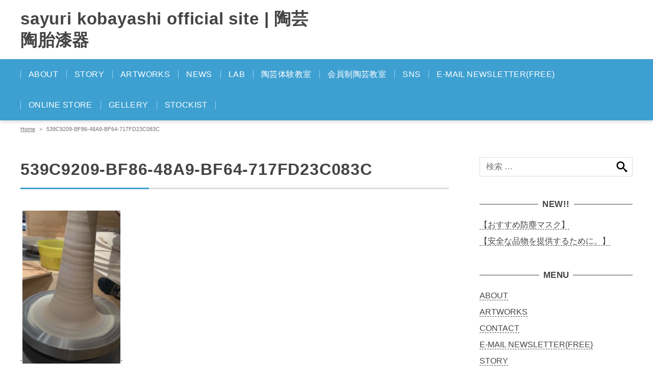

--- FILE ---
content_type: text/html; charset=UTF-8
request_url: https://sayurikobayashi.com/539c9209-bf86-48a9-bf64-717fd23c083c/
body_size: 9999
content:
<!DOCTYPE html>
<html dir="ltr" lang="ja" prefix="og: https://ogp.me/ns#">
<head>
<meta charset="UTF-8">
<meta name="viewport" content="width=device-width, initial-scale=1, viewport-fit=cover">
<title>539C9209-BF86-48A9-BF64-717FD23C083C | sayuri kobayashi official site | 陶芸 陶胎漆器</title>
	<style>img:is([sizes="auto" i], [sizes^="auto," i]) { contain-intrinsic-size: 3000px 1500px }</style>
	
		<!-- All in One SEO 4.8.9 - aioseo.com -->
	<meta name="robots" content="max-image-preview:large" />
	<meta name="author" content="art10sayuri"/>
	<meta name="google-site-verification" content="smlYVdMzTCaQaID7D6oaOUXYS3lqTpd3RbOpX5-DhqQ" />
	<link rel="canonical" href="https://sayurikobayashi.com/539c9209-bf86-48a9-bf64-717fd23c083c/" />
	<meta name="generator" content="All in One SEO (AIOSEO) 4.8.9" />
		<meta property="og:locale" content="ja_JP" />
		<meta property="og:site_name" content="sayuri kobayashi official site | 陶芸 陶胎漆器 | 新商品やイベント・ショップ情報、オススメなど日々更新しています。「ものづくりでハッピーを届けたい」" />
		<meta property="og:type" content="article" />
		<meta property="og:title" content="539C9209-BF86-48A9-BF64-717FD23C083C | sayuri kobayashi official site | 陶芸 陶胎漆器" />
		<meta property="og:url" content="https://sayurikobayashi.com/539c9209-bf86-48a9-bf64-717fd23c083c/" />
		<meta property="article:published_time" content="2021-01-01T13:49:59+00:00" />
		<meta property="article:modified_time" content="2021-01-01T13:49:59+00:00" />
		<meta name="twitter:card" content="summary" />
		<meta name="twitter:title" content="539C9209-BF86-48A9-BF64-717FD23C083C | sayuri kobayashi official site | 陶芸 陶胎漆器" />
		<script type="application/ld+json" class="aioseo-schema">
			{"@context":"https:\/\/schema.org","@graph":[{"@type":"BreadcrumbList","@id":"https:\/\/sayurikobayashi.com\/539c9209-bf86-48a9-bf64-717fd23c083c\/#breadcrumblist","itemListElement":[{"@type":"ListItem","@id":"https:\/\/sayurikobayashi.com#listItem","position":1,"name":"Home","item":"https:\/\/sayurikobayashi.com","nextItem":{"@type":"ListItem","@id":"https:\/\/sayurikobayashi.com\/539c9209-bf86-48a9-bf64-717fd23c083c\/#listItem","name":"539C9209-BF86-48A9-BF64-717FD23C083C"}},{"@type":"ListItem","@id":"https:\/\/sayurikobayashi.com\/539c9209-bf86-48a9-bf64-717fd23c083c\/#listItem","position":2,"name":"539C9209-BF86-48A9-BF64-717FD23C083C","previousItem":{"@type":"ListItem","@id":"https:\/\/sayurikobayashi.com#listItem","name":"Home"}}]},{"@type":"ItemPage","@id":"https:\/\/sayurikobayashi.com\/539c9209-bf86-48a9-bf64-717fd23c083c\/#itempage","url":"https:\/\/sayurikobayashi.com\/539c9209-bf86-48a9-bf64-717fd23c083c\/","name":"539C9209-BF86-48A9-BF64-717FD23C083C | sayuri kobayashi official site | \u9676\u82b8 \u9676\u80ce\u6f06\u5668","inLanguage":"ja","isPartOf":{"@id":"https:\/\/sayurikobayashi.com\/#website"},"breadcrumb":{"@id":"https:\/\/sayurikobayashi.com\/539c9209-bf86-48a9-bf64-717fd23c083c\/#breadcrumblist"},"author":{"@id":"https:\/\/sayurikobayashi.com\/author\/art10sayuri\/#author"},"creator":{"@id":"https:\/\/sayurikobayashi.com\/author\/art10sayuri\/#author"},"datePublished":"2021-01-01T22:49:59+09:00","dateModified":"2021-01-01T22:49:59+09:00"},{"@type":"Organization","@id":"https:\/\/sayurikobayashi.com\/#organization","name":"\u5c0f\u6797\u7d17\u53cb\u91cc","description":"\u65b0\u5546\u54c1\u3084\u30a4\u30d9\u30f3\u30c8\u30fb\u30b7\u30e7\u30c3\u30d7\u60c5\u5831\u3001\u30aa\u30b9\u30b9\u30e1\u306a\u3069\u65e5\u3005\u66f4\u65b0\u3057\u3066\u3044\u307e\u3059\u3002\u300c\u3082\u306e\u3065\u304f\u308a\u3067\u30cf\u30c3\u30d4\u30fc\u3092\u5c4a\u3051\u305f\u3044\u300d","url":"https:\/\/sayurikobayashi.com\/","logo":{"@type":"ImageObject","url":"https:\/\/sayurikobayashi.com\/wp-content\/uploads\/2020\/05\/IMG_7320-1.jpg","@id":"https:\/\/sayurikobayashi.com\/539c9209-bf86-48a9-bf64-717fd23c083c\/#organizationLogo","width":194,"height":171},"image":{"@id":"https:\/\/sayurikobayashi.com\/539c9209-bf86-48a9-bf64-717fd23c083c\/#organizationLogo"}},{"@type":"Person","@id":"https:\/\/sayurikobayashi.com\/author\/art10sayuri\/#author","url":"https:\/\/sayurikobayashi.com\/author\/art10sayuri\/","name":"art10sayuri","image":{"@type":"ImageObject","@id":"https:\/\/sayurikobayashi.com\/539c9209-bf86-48a9-bf64-717fd23c083c\/#authorImage","url":"https:\/\/secure.gravatar.com\/avatar\/89a0bc5fabd9af265aef0f35ee5361fa?s=96&d=mm&r=g","width":96,"height":96,"caption":"art10sayuri"}},{"@type":"WebSite","@id":"https:\/\/sayurikobayashi.com\/#website","url":"https:\/\/sayurikobayashi.com\/","name":"sayuri kobayashi official site | \u5c0f\u6797\u7d17\u53cb\u91cc \u9676\u82b8 \u9676\u80ce\u6f06\u5668","description":"\u65b0\u5546\u54c1\u3084\u30a4\u30d9\u30f3\u30c8\u30fb\u30b7\u30e7\u30c3\u30d7\u60c5\u5831\u3001\u30aa\u30b9\u30b9\u30e1\u306a\u3069\u65e5\u3005\u66f4\u65b0\u3057\u3066\u3044\u307e\u3059\u3002\u300c\u3082\u306e\u3065\u304f\u308a\u3067\u30cf\u30c3\u30d4\u30fc\u3092\u5c4a\u3051\u305f\u3044\u300d","inLanguage":"ja","publisher":{"@id":"https:\/\/sayurikobayashi.com\/#organization"}}]}
		</script>
		<!-- All in One SEO -->

<link rel='dns-prefetch' href='//webfonts.xserver.jp' />
<link rel='dns-prefetch' href='//www.googletagmanager.com' />
<link rel='dns-prefetch' href='//pagead2.googlesyndication.com' />
<link rel="alternate" type="application/rss+xml" title="sayuri kobayashi official site | 陶芸 陶胎漆器 &raquo; フィード" href="https://sayurikobayashi.com/feed/" />
<link rel="alternate" type="application/rss+xml" title="sayuri kobayashi official site | 陶芸 陶胎漆器 &raquo; コメントフィード" href="https://sayurikobayashi.com/comments/feed/" />
		<!-- This site uses the Google Analytics by MonsterInsights plugin v9.2.4 - Using Analytics tracking - https://www.monsterinsights.com/ -->
		<!-- Note: MonsterInsights is not currently configured on this site. The site owner needs to authenticate with Google Analytics in the MonsterInsights settings panel. -->
					<!-- No tracking code set -->
				<!-- / Google Analytics by MonsterInsights -->
		<script>
window._wpemojiSettings = {"baseUrl":"https:\/\/s.w.org\/images\/core\/emoji\/15.0.3\/72x72\/","ext":".png","svgUrl":"https:\/\/s.w.org\/images\/core\/emoji\/15.0.3\/svg\/","svgExt":".svg","source":{"concatemoji":"https:\/\/sayurikobayashi.com\/wp-includes\/js\/wp-emoji-release.min.js?ver=6.7.4"}};
/*! This file is auto-generated */
!function(i,n){var o,s,e;function c(e){try{var t={supportTests:e,timestamp:(new Date).valueOf()};sessionStorage.setItem(o,JSON.stringify(t))}catch(e){}}function p(e,t,n){e.clearRect(0,0,e.canvas.width,e.canvas.height),e.fillText(t,0,0);var t=new Uint32Array(e.getImageData(0,0,e.canvas.width,e.canvas.height).data),r=(e.clearRect(0,0,e.canvas.width,e.canvas.height),e.fillText(n,0,0),new Uint32Array(e.getImageData(0,0,e.canvas.width,e.canvas.height).data));return t.every(function(e,t){return e===r[t]})}function u(e,t,n){switch(t){case"flag":return n(e,"\ud83c\udff3\ufe0f\u200d\u26a7\ufe0f","\ud83c\udff3\ufe0f\u200b\u26a7\ufe0f")?!1:!n(e,"\ud83c\uddfa\ud83c\uddf3","\ud83c\uddfa\u200b\ud83c\uddf3")&&!n(e,"\ud83c\udff4\udb40\udc67\udb40\udc62\udb40\udc65\udb40\udc6e\udb40\udc67\udb40\udc7f","\ud83c\udff4\u200b\udb40\udc67\u200b\udb40\udc62\u200b\udb40\udc65\u200b\udb40\udc6e\u200b\udb40\udc67\u200b\udb40\udc7f");case"emoji":return!n(e,"\ud83d\udc26\u200d\u2b1b","\ud83d\udc26\u200b\u2b1b")}return!1}function f(e,t,n){var r="undefined"!=typeof WorkerGlobalScope&&self instanceof WorkerGlobalScope?new OffscreenCanvas(300,150):i.createElement("canvas"),a=r.getContext("2d",{willReadFrequently:!0}),o=(a.textBaseline="top",a.font="600 32px Arial",{});return e.forEach(function(e){o[e]=t(a,e,n)}),o}function t(e){var t=i.createElement("script");t.src=e,t.defer=!0,i.head.appendChild(t)}"undefined"!=typeof Promise&&(o="wpEmojiSettingsSupports",s=["flag","emoji"],n.supports={everything:!0,everythingExceptFlag:!0},e=new Promise(function(e){i.addEventListener("DOMContentLoaded",e,{once:!0})}),new Promise(function(t){var n=function(){try{var e=JSON.parse(sessionStorage.getItem(o));if("object"==typeof e&&"number"==typeof e.timestamp&&(new Date).valueOf()<e.timestamp+604800&&"object"==typeof e.supportTests)return e.supportTests}catch(e){}return null}();if(!n){if("undefined"!=typeof Worker&&"undefined"!=typeof OffscreenCanvas&&"undefined"!=typeof URL&&URL.createObjectURL&&"undefined"!=typeof Blob)try{var e="postMessage("+f.toString()+"("+[JSON.stringify(s),u.toString(),p.toString()].join(",")+"));",r=new Blob([e],{type:"text/javascript"}),a=new Worker(URL.createObjectURL(r),{name:"wpTestEmojiSupports"});return void(a.onmessage=function(e){c(n=e.data),a.terminate(),t(n)})}catch(e){}c(n=f(s,u,p))}t(n)}).then(function(e){for(var t in e)n.supports[t]=e[t],n.supports.everything=n.supports.everything&&n.supports[t],"flag"!==t&&(n.supports.everythingExceptFlag=n.supports.everythingExceptFlag&&n.supports[t]);n.supports.everythingExceptFlag=n.supports.everythingExceptFlag&&!n.supports.flag,n.DOMReady=!1,n.readyCallback=function(){n.DOMReady=!0}}).then(function(){return e}).then(function(){var e;n.supports.everything||(n.readyCallback(),(e=n.source||{}).concatemoji?t(e.concatemoji):e.wpemoji&&e.twemoji&&(t(e.twemoji),t(e.wpemoji)))}))}((window,document),window._wpemojiSettings);
</script>
<style>:root{--wp--custom--color--accent: #3ea0d1;--wp--custom--width--thumbnail-aspect-ratio: 1.91;--wp--custom--height--thumbnail-aspect-ratio: 1;--wp--custom--color--header-background: #ffffff;--wp--custom--color--header-text: #444444;--wp--custom--color--notificationbar-primary-text: #ffffff;--wp--custom--color--notificationbar-primary-background: #999999;--wp--custom--text-align--notificationbar-primary: left;--wp--custom--font-size--notificationbar-primary: 14px;--wp--custom--color--notificationbar-secondary-text: #444444;--wp--custom--color--notificationbar-secondary-background: #ffc315;--wp--custom--text-align--notificationbar-secondary: left;--wp--custom--font-size--notificationbar-secondary: 16px;}</style><style id='wp-emoji-styles-inline-css'>

	img.wp-smiley, img.emoji {
		display: inline !important;
		border: none !important;
		box-shadow: none !important;
		height: 1em !important;
		width: 1em !important;
		margin: 0 0.07em !important;
		vertical-align: -0.1em !important;
		background: none !important;
		padding: 0 !important;
	}
</style>
<link rel='stylesheet' id='wp-block-library-css' href='https://sayurikobayashi.com/wp-includes/css/dist/block-library/style.min.css?ver=6.7.4' media='all' />
<style id='global-styles-inline-css'>
:root{--wp--preset--aspect-ratio--square: 1;--wp--preset--aspect-ratio--4-3: 4/3;--wp--preset--aspect-ratio--3-4: 3/4;--wp--preset--aspect-ratio--3-2: 3/2;--wp--preset--aspect-ratio--2-3: 2/3;--wp--preset--aspect-ratio--16-9: 16/9;--wp--preset--aspect-ratio--9-16: 9/16;--wp--preset--color--black: #000000;--wp--preset--color--cyan-bluish-gray: #abb8c3;--wp--preset--color--white: #ffffff;--wp--preset--color--pale-pink: #f78da7;--wp--preset--color--vivid-red: #cf2e2e;--wp--preset--color--luminous-vivid-orange: #ff6900;--wp--preset--color--luminous-vivid-amber: #fcb900;--wp--preset--color--light-green-cyan: #7bdcb5;--wp--preset--color--vivid-green-cyan: #00d084;--wp--preset--color--pale-cyan-blue: #8ed1fc;--wp--preset--color--vivid-cyan-blue: #0693e3;--wp--preset--color--vivid-purple: #9b51e0;--wp--preset--color--accent: var(--wp--custom--color--accent);--wp--preset--color--very-light-gray: #eee;--wp--preset--color--very-dark-gray: #313131;--wp--preset--color--very-light-pink: #ffe9ec;--wp--preset--color--very-light-blue: #e8f4f8;--wp--preset--color--very-light-yellow: #ffffd4;--wp--preset--gradient--vivid-cyan-blue-to-vivid-purple: linear-gradient(135deg,rgba(6,147,227,1) 0%,rgb(155,81,224) 100%);--wp--preset--gradient--light-green-cyan-to-vivid-green-cyan: linear-gradient(135deg,rgb(122,220,180) 0%,rgb(0,208,130) 100%);--wp--preset--gradient--luminous-vivid-amber-to-luminous-vivid-orange: linear-gradient(135deg,rgba(252,185,0,1) 0%,rgba(255,105,0,1) 100%);--wp--preset--gradient--luminous-vivid-orange-to-vivid-red: linear-gradient(135deg,rgba(255,105,0,1) 0%,rgb(207,46,46) 100%);--wp--preset--gradient--very-light-gray-to-cyan-bluish-gray: linear-gradient(135deg,rgb(238,238,238) 0%,rgb(169,184,195) 100%);--wp--preset--gradient--cool-to-warm-spectrum: linear-gradient(135deg,rgb(74,234,220) 0%,rgb(151,120,209) 20%,rgb(207,42,186) 40%,rgb(238,44,130) 60%,rgb(251,105,98) 80%,rgb(254,248,76) 100%);--wp--preset--gradient--blush-light-purple: linear-gradient(135deg,rgb(255,206,236) 0%,rgb(152,150,240) 100%);--wp--preset--gradient--blush-bordeaux: linear-gradient(135deg,rgb(254,205,165) 0%,rgb(254,45,45) 50%,rgb(107,0,62) 100%);--wp--preset--gradient--luminous-dusk: linear-gradient(135deg,rgb(255,203,112) 0%,rgb(199,81,192) 50%,rgb(65,88,208) 100%);--wp--preset--gradient--pale-ocean: linear-gradient(135deg,rgb(255,245,203) 0%,rgb(182,227,212) 50%,rgb(51,167,181) 100%);--wp--preset--gradient--electric-grass: linear-gradient(135deg,rgb(202,248,128) 0%,rgb(113,206,126) 100%);--wp--preset--gradient--midnight: linear-gradient(135deg,rgb(2,3,129) 0%,rgb(40,116,252) 100%);--wp--preset--font-size--small: 0.8125rem;--wp--preset--font-size--medium: clamp(1.125rem, 1.125rem + ((1vw - 0.48rem) * 0.6944), 1.3125rem);--wp--preset--font-size--large: clamp(1.25rem, 1.25rem + ((1vw - 0.48rem) * 1.3889), 1.625rem);--wp--preset--font-size--x-large: 42px;--wp--preset--font-size--normal: 1rem;--wp--preset--font-size--huge: clamp(1.625rem, 1.625rem + ((1vw - 0.48rem) * 1.3889), 2rem);--wp--preset--spacing--20: 0.44rem;--wp--preset--spacing--30: 0.67rem;--wp--preset--spacing--40: 1rem;--wp--preset--spacing--50: 1.5rem;--wp--preset--spacing--60: 2.25rem;--wp--preset--spacing--70: 3.38rem;--wp--preset--spacing--80: 5.06rem;--wp--preset--shadow--natural: 6px 6px 9px rgba(0, 0, 0, 0.2);--wp--preset--shadow--deep: 12px 12px 50px rgba(0, 0, 0, 0.4);--wp--preset--shadow--sharp: 6px 6px 0px rgba(0, 0, 0, 0.2);--wp--preset--shadow--outlined: 6px 6px 0px -3px rgba(255, 255, 255, 1), 6px 6px rgba(0, 0, 0, 1);--wp--preset--shadow--crisp: 6px 6px 0px rgba(0, 0, 0, 1);}:where(body) { margin: 0; }.wp-site-blocks > .alignleft { float: left; margin-right: 2em; }.wp-site-blocks > .alignright { float: right; margin-left: 2em; }.wp-site-blocks > .aligncenter { justify-content: center; margin-left: auto; margin-right: auto; }:where(.wp-site-blocks) > * { margin-block-start: 1.75rem; margin-block-end: 0; }:where(.wp-site-blocks) > :first-child { margin-block-start: 0; }:where(.wp-site-blocks) > :last-child { margin-block-end: 0; }:root { --wp--style--block-gap: 1.75rem; }:root :where(.is-layout-flow) > :first-child{margin-block-start: 0;}:root :where(.is-layout-flow) > :last-child{margin-block-end: 0;}:root :where(.is-layout-flow) > *{margin-block-start: 1.75rem;margin-block-end: 0;}:root :where(.is-layout-constrained) > :first-child{margin-block-start: 0;}:root :where(.is-layout-constrained) > :last-child{margin-block-end: 0;}:root :where(.is-layout-constrained) > *{margin-block-start: 1.75rem;margin-block-end: 0;}:root :where(.is-layout-flex){gap: 1.75rem;}:root :where(.is-layout-grid){gap: 1.75rem;}.is-layout-flow > .alignleft{float: left;margin-inline-start: 0;margin-inline-end: 2em;}.is-layout-flow > .alignright{float: right;margin-inline-start: 2em;margin-inline-end: 0;}.is-layout-flow > .aligncenter{margin-left: auto !important;margin-right: auto !important;}.is-layout-constrained > .alignleft{float: left;margin-inline-start: 0;margin-inline-end: 2em;}.is-layout-constrained > .alignright{float: right;margin-inline-start: 2em;margin-inline-end: 0;}.is-layout-constrained > .aligncenter{margin-left: auto !important;margin-right: auto !important;}.is-layout-constrained > :where(:not(.alignleft):not(.alignright):not(.alignfull)){margin-left: auto !important;margin-right: auto !important;}body .is-layout-flex{display: flex;}.is-layout-flex{flex-wrap: wrap;align-items: center;}.is-layout-flex > :is(*, div){margin: 0;}body .is-layout-grid{display: grid;}.is-layout-grid > :is(*, div){margin: 0;}body{padding-top: 0px;padding-right: 0px;padding-bottom: 0px;padding-left: 0px;}a:where(:not(.wp-element-button)){text-decoration: underline;}:root :where(.wp-element-button, .wp-block-button__link){background-color: #32373c;border-width: 0;color: #fff;font-family: inherit;font-size: inherit;line-height: inherit;padding: calc(0.667em + 2px) calc(1.333em + 2px);text-decoration: none;}.has-black-color{color: var(--wp--preset--color--black) !important;}.has-cyan-bluish-gray-color{color: var(--wp--preset--color--cyan-bluish-gray) !important;}.has-white-color{color: var(--wp--preset--color--white) !important;}.has-pale-pink-color{color: var(--wp--preset--color--pale-pink) !important;}.has-vivid-red-color{color: var(--wp--preset--color--vivid-red) !important;}.has-luminous-vivid-orange-color{color: var(--wp--preset--color--luminous-vivid-orange) !important;}.has-luminous-vivid-amber-color{color: var(--wp--preset--color--luminous-vivid-amber) !important;}.has-light-green-cyan-color{color: var(--wp--preset--color--light-green-cyan) !important;}.has-vivid-green-cyan-color{color: var(--wp--preset--color--vivid-green-cyan) !important;}.has-pale-cyan-blue-color{color: var(--wp--preset--color--pale-cyan-blue) !important;}.has-vivid-cyan-blue-color{color: var(--wp--preset--color--vivid-cyan-blue) !important;}.has-vivid-purple-color{color: var(--wp--preset--color--vivid-purple) !important;}.has-accent-color{color: var(--wp--preset--color--accent) !important;}.has-very-light-gray-color{color: var(--wp--preset--color--very-light-gray) !important;}.has-very-dark-gray-color{color: var(--wp--preset--color--very-dark-gray) !important;}.has-very-light-pink-color{color: var(--wp--preset--color--very-light-pink) !important;}.has-very-light-blue-color{color: var(--wp--preset--color--very-light-blue) !important;}.has-very-light-yellow-color{color: var(--wp--preset--color--very-light-yellow) !important;}.has-black-background-color{background-color: var(--wp--preset--color--black) !important;}.has-cyan-bluish-gray-background-color{background-color: var(--wp--preset--color--cyan-bluish-gray) !important;}.has-white-background-color{background-color: var(--wp--preset--color--white) !important;}.has-pale-pink-background-color{background-color: var(--wp--preset--color--pale-pink) !important;}.has-vivid-red-background-color{background-color: var(--wp--preset--color--vivid-red) !important;}.has-luminous-vivid-orange-background-color{background-color: var(--wp--preset--color--luminous-vivid-orange) !important;}.has-luminous-vivid-amber-background-color{background-color: var(--wp--preset--color--luminous-vivid-amber) !important;}.has-light-green-cyan-background-color{background-color: var(--wp--preset--color--light-green-cyan) !important;}.has-vivid-green-cyan-background-color{background-color: var(--wp--preset--color--vivid-green-cyan) !important;}.has-pale-cyan-blue-background-color{background-color: var(--wp--preset--color--pale-cyan-blue) !important;}.has-vivid-cyan-blue-background-color{background-color: var(--wp--preset--color--vivid-cyan-blue) !important;}.has-vivid-purple-background-color{background-color: var(--wp--preset--color--vivid-purple) !important;}.has-accent-background-color{background-color: var(--wp--preset--color--accent) !important;}.has-very-light-gray-background-color{background-color: var(--wp--preset--color--very-light-gray) !important;}.has-very-dark-gray-background-color{background-color: var(--wp--preset--color--very-dark-gray) !important;}.has-very-light-pink-background-color{background-color: var(--wp--preset--color--very-light-pink) !important;}.has-very-light-blue-background-color{background-color: var(--wp--preset--color--very-light-blue) !important;}.has-very-light-yellow-background-color{background-color: var(--wp--preset--color--very-light-yellow) !important;}.has-black-border-color{border-color: var(--wp--preset--color--black) !important;}.has-cyan-bluish-gray-border-color{border-color: var(--wp--preset--color--cyan-bluish-gray) !important;}.has-white-border-color{border-color: var(--wp--preset--color--white) !important;}.has-pale-pink-border-color{border-color: var(--wp--preset--color--pale-pink) !important;}.has-vivid-red-border-color{border-color: var(--wp--preset--color--vivid-red) !important;}.has-luminous-vivid-orange-border-color{border-color: var(--wp--preset--color--luminous-vivid-orange) !important;}.has-luminous-vivid-amber-border-color{border-color: var(--wp--preset--color--luminous-vivid-amber) !important;}.has-light-green-cyan-border-color{border-color: var(--wp--preset--color--light-green-cyan) !important;}.has-vivid-green-cyan-border-color{border-color: var(--wp--preset--color--vivid-green-cyan) !important;}.has-pale-cyan-blue-border-color{border-color: var(--wp--preset--color--pale-cyan-blue) !important;}.has-vivid-cyan-blue-border-color{border-color: var(--wp--preset--color--vivid-cyan-blue) !important;}.has-vivid-purple-border-color{border-color: var(--wp--preset--color--vivid-purple) !important;}.has-accent-border-color{border-color: var(--wp--preset--color--accent) !important;}.has-very-light-gray-border-color{border-color: var(--wp--preset--color--very-light-gray) !important;}.has-very-dark-gray-border-color{border-color: var(--wp--preset--color--very-dark-gray) !important;}.has-very-light-pink-border-color{border-color: var(--wp--preset--color--very-light-pink) !important;}.has-very-light-blue-border-color{border-color: var(--wp--preset--color--very-light-blue) !important;}.has-very-light-yellow-border-color{border-color: var(--wp--preset--color--very-light-yellow) !important;}.has-vivid-cyan-blue-to-vivid-purple-gradient-background{background: var(--wp--preset--gradient--vivid-cyan-blue-to-vivid-purple) !important;}.has-light-green-cyan-to-vivid-green-cyan-gradient-background{background: var(--wp--preset--gradient--light-green-cyan-to-vivid-green-cyan) !important;}.has-luminous-vivid-amber-to-luminous-vivid-orange-gradient-background{background: var(--wp--preset--gradient--luminous-vivid-amber-to-luminous-vivid-orange) !important;}.has-luminous-vivid-orange-to-vivid-red-gradient-background{background: var(--wp--preset--gradient--luminous-vivid-orange-to-vivid-red) !important;}.has-very-light-gray-to-cyan-bluish-gray-gradient-background{background: var(--wp--preset--gradient--very-light-gray-to-cyan-bluish-gray) !important;}.has-cool-to-warm-spectrum-gradient-background{background: var(--wp--preset--gradient--cool-to-warm-spectrum) !important;}.has-blush-light-purple-gradient-background{background: var(--wp--preset--gradient--blush-light-purple) !important;}.has-blush-bordeaux-gradient-background{background: var(--wp--preset--gradient--blush-bordeaux) !important;}.has-luminous-dusk-gradient-background{background: var(--wp--preset--gradient--luminous-dusk) !important;}.has-pale-ocean-gradient-background{background: var(--wp--preset--gradient--pale-ocean) !important;}.has-electric-grass-gradient-background{background: var(--wp--preset--gradient--electric-grass) !important;}.has-midnight-gradient-background{background: var(--wp--preset--gradient--midnight) !important;}.has-small-font-size{font-size: var(--wp--preset--font-size--small) !important;}.has-medium-font-size{font-size: var(--wp--preset--font-size--medium) !important;}.has-large-font-size{font-size: var(--wp--preset--font-size--large) !important;}.has-x-large-font-size{font-size: var(--wp--preset--font-size--x-large) !important;}.has-normal-font-size{font-size: var(--wp--preset--font-size--normal) !important;}.has-huge-font-size{font-size: var(--wp--preset--font-size--huge) !important;}
:root :where(.wp-block-pullquote){font-size: 1.5em;line-height: 1.6;}
</style>
<link rel='stylesheet' id='contact-form-7-css' href='https://sayurikobayashi.com/wp-content/plugins/contact-form-7/includes/css/styles.css?ver=6.1.3' media='all' />
<link rel='stylesheet' id='toc-screen-css' href='https://sayurikobayashi.com/wp-content/plugins/table-of-contents-plus/screen.min.css?ver=2411.1' media='all' />
<style id='toc-screen-inline-css'>
div#toc_container {background: #f9f9f9;border: 1px solid #aaaaaa;}
</style>
<link rel='stylesheet' id='japacart-style-css' href='https://sayurikobayashi.com/wp-content/themes/japacart/style.css?ver=3.0.4' media='all' />
<link rel='stylesheet' id='japacart-child-style-css' href='https://sayurikobayashi.com/wp-content/themes/japacart-child/style.css?ver=1.0.0' media='all' />
<link rel='stylesheet' id='slick-style-css' href='https://sayurikobayashi.com/wp-content/themes/japacart/assets/slick/slick.css?ver=1.8.1' media='all' />
<script src="https://sayurikobayashi.com/wp-includes/js/jquery/jquery.min.js?ver=3.7.1" id="jquery-core-js"></script>
<script src="https://sayurikobayashi.com/wp-includes/js/jquery/jquery-migrate.min.js?ver=3.4.1" id="jquery-migrate-js"></script>
<script src="//webfonts.xserver.jp/js/xserverv3.js?fadein=0&amp;ver=2.0.8" id="typesquare_std-js"></script>
<link rel="https://api.w.org/" href="https://sayurikobayashi.com/wp-json/" /><link rel="alternate" title="JSON" type="application/json" href="https://sayurikobayashi.com/wp-json/wp/v2/media/2882" /><link rel="EditURI" type="application/rsd+xml" title="RSD" href="https://sayurikobayashi.com/xmlrpc.php?rsd" />

<link rel='shortlink' href='https://sayurikobayashi.com/?p=2882' />
<link rel="alternate" title="oEmbed (JSON)" type="application/json+oembed" href="https://sayurikobayashi.com/wp-json/oembed/1.0/embed?url=https%3A%2F%2Fsayurikobayashi.com%2F539c9209-bf86-48a9-bf64-717fd23c083c%2F" />
<link rel="alternate" title="oEmbed (XML)" type="text/xml+oembed" href="https://sayurikobayashi.com/wp-json/oembed/1.0/embed?url=https%3A%2F%2Fsayurikobayashi.com%2F539c9209-bf86-48a9-bf64-717fd23c083c%2F&#038;format=xml" />
<meta name="generator" content="Site Kit by Google 1.145.0" />
<!-- Site Kit が追加した Google AdSense メタタグ -->
<meta name="google-adsense-platform-account" content="ca-host-pub-2644536267352236">
<meta name="google-adsense-platform-domain" content="sitekit.withgoogle.com">
<!-- Site Kit が追加した End Google AdSense メタタグ -->

<!-- Google AdSense スニペット (Site Kit が追加) -->
<script async src="https://pagead2.googlesyndication.com/pagead/js/adsbygoogle.js?client=ca-pub-8057530411304387&amp;host=ca-host-pub-2644536267352236" crossorigin="anonymous"></script>

<!-- (ここまで) Google AdSense スニペット (Site Kit が追加) -->
<script data-ad-client="ca-pub-8057530411304387" async src="https://pagead2.googlesyndication.com/pagead/js/adsbygoogle.js"></script><link rel="icon" href="https://sayurikobayashi.com/wp-content/uploads/2020/05/cropped-IMG_7320-32x32.jpg" sizes="32x32" />
<link rel="icon" href="https://sayurikobayashi.com/wp-content/uploads/2020/05/cropped-IMG_7320-192x192.jpg" sizes="192x192" />
<link rel="apple-touch-icon" href="https://sayurikobayashi.com/wp-content/uploads/2020/05/cropped-IMG_7320-180x180.jpg" />
<meta name="msapplication-TileImage" content="https://sayurikobayashi.com/wp-content/uploads/2020/05/cropped-IMG_7320-270x270.jpg" />
</head>
<body id="body" class="attachment attachment-template-default single single-attachment postid-2882 attachmentid-2882 attachment-jpeg wp-embed-responsive">

<div class="japacart-site">
<div class="japacart-site__top">
<header class="japacart-header japacart-header--has-mobile-border">
	<div class="japacart-header__inner">
		<div class="header-logo">
				<a href="https://sayurikobayashi.com/">sayuri kobayashi official site | 陶芸 陶胎漆器</a>
				</div>		<div class="header-utilities" id="js-header-utilities"><button id="js-hamburger" class="hamburger" type="button" aria-label="ナビゲーションを切り替え"><span class="hamburger__border"></span><span class="hamburger__border"></span><span class="hamburger__border"></span></button></div><!-- /.header-utilities -->	</div><!-- /.header-inner -->
</header>
<div class="main-menu-wrapper"><div id="js-main-menu" class="main-menu"><nav><ul id="js-main-menu-list" class="main-menu__list"><li id="menu-item-133" class="menu-item menu-item-type-post_type menu-item-object-page menu-item-133"><a href="https://sayurikobayashi.com/about/">ABOUT</a><span><svg xmlns="http://www.w3.org/2000/svg" width="20" height="20" viewBox="-1.381 -5.487 20 20"><path fill="#FFF" d="M8.619 9.201h.001L17.238.583 16.657 0 8.62 8.039.582 0 0 .583z"/></svg></span></li>
<li id="menu-item-135" class="menu-item menu-item-type-post_type menu-item-object-page menu-item-home menu-item-135"><a href="https://sayurikobayashi.com/">STORY</a><span><svg xmlns="http://www.w3.org/2000/svg" width="20" height="20" viewBox="-1.381 -5.487 20 20"><path fill="#FFF" d="M8.619 9.201h.001L17.238.583 16.657 0 8.62 8.039.582 0 0 .583z"/></svg></span></li>
<li id="menu-item-128" class="menu-item menu-item-type-post_type menu-item-object-page menu-item-128"><a href="https://sayurikobayashi.com/artworks/">ARTWORKS</a><span><svg xmlns="http://www.w3.org/2000/svg" width="20" height="20" viewBox="-1.381 -5.487 20 20"><path fill="#FFF" d="M8.619 9.201h.001L17.238.583 16.657 0 8.62 8.039.582 0 0 .583z"/></svg></span></li>
<li id="menu-item-126" class="menu-item menu-item-type-post_type menu-item-object-page menu-item-126"><a href="https://sayurikobayashi.com/?page_id=105">NEWS</a><span><svg xmlns="http://www.w3.org/2000/svg" width="20" height="20" viewBox="-1.381 -5.487 20 20"><path fill="#FFF" d="M8.619 9.201h.001L17.238.583 16.657 0 8.62 8.039.582 0 0 .583z"/></svg></span></li>
<li id="menu-item-194" class="menu-item menu-item-type-post_type menu-item-object-page menu-item-194"><a href="https://sayurikobayashi.com/?page_id=190">LAB</a><span><svg xmlns="http://www.w3.org/2000/svg" width="20" height="20" viewBox="-1.381 -5.487 20 20"><path fill="#FFF" d="M8.619 9.201h.001L17.238.583 16.657 0 8.62 8.039.582 0 0 .583z"/></svg></span></li>
<li id="menu-item-457" class="menu-item menu-item-type-post_type menu-item-object-page menu-item-457"><a href="https://sayurikobayashi.com/?page_id=112">陶芸体験教室</a><span><svg xmlns="http://www.w3.org/2000/svg" width="20" height="20" viewBox="-1.381 -5.487 20 20"><path fill="#FFF" d="M8.619 9.201h.001L17.238.583 16.657 0 8.62 8.039.582 0 0 .583z"/></svg></span></li>
<li id="menu-item-496" class="menu-item menu-item-type-post_type menu-item-object-page menu-item-496"><a href="https://sayurikobayashi.com/?page_id=413">会員制陶芸教室</a><span><svg xmlns="http://www.w3.org/2000/svg" width="20" height="20" viewBox="-1.381 -5.487 20 20"><path fill="#FFF" d="M8.619 9.201h.001L17.238.583 16.657 0 8.62 8.039.582 0 0 .583z"/></svg></span></li>
<li id="menu-item-193" class="menu-item menu-item-type-post_type menu-item-object-page menu-item-193"><a href="https://sayurikobayashi.com/?page_id=189">SNS</a><span><svg xmlns="http://www.w3.org/2000/svg" width="20" height="20" viewBox="-1.381 -5.487 20 20"><path fill="#FFF" d="M8.619 9.201h.001L17.238.583 16.657 0 8.62 8.039.582 0 0 .583z"/></svg></span></li>
<li id="menu-item-136" class="menu-item menu-item-type-post_type menu-item-object-page menu-item-136"><a href="https://sayurikobayashi.com/e-mail-newsletterfree/">E-MAIL NEWSLETTER(FREE)</a><span><svg xmlns="http://www.w3.org/2000/svg" width="20" height="20" viewBox="-1.381 -5.487 20 20"><path fill="#FFF" d="M8.619 9.201h.001L17.238.583 16.657 0 8.62 8.039.582 0 0 .583z"/></svg></span></li>
<li id="menu-item-132" class="menu-item menu-item-type-post_type menu-item-object-page menu-item-132"><a href="https://sayurikobayashi.com/?page_id=111">ONLINE STORE</a><span><svg xmlns="http://www.w3.org/2000/svg" width="20" height="20" viewBox="-1.381 -5.487 20 20"><path fill="#FFF" d="M8.619 9.201h.001L17.238.583 16.657 0 8.62 8.039.582 0 0 .583z"/></svg></span></li>
<li id="menu-item-131" class="menu-item menu-item-type-post_type menu-item-object-page menu-item-131"><a href="https://sayurikobayashi.com/?page_id=110">GELLERY</a><span><svg xmlns="http://www.w3.org/2000/svg" width="20" height="20" viewBox="-1.381 -5.487 20 20"><path fill="#FFF" d="M8.619 9.201h.001L17.238.583 16.657 0 8.62 8.039.582 0 0 .583z"/></svg></span></li>
<li id="menu-item-129" class="menu-item menu-item-type-post_type menu-item-object-page menu-item-129"><a href="https://sayurikobayashi.com/?page_id=108">STOCKIST</a><span><svg xmlns="http://www.w3.org/2000/svg" width="20" height="20" viewBox="-1.381 -5.487 20 20"><path fill="#FFF" d="M8.619 9.201h.001L17.238.583 16.657 0 8.62 8.039.582 0 0 .583z"/></svg></span></li>
</ul></nav></div></div><!-- /.main-menu-wrapper --><ol class="breadcrumbs"><li class="breadcrumbs__item"><a href="https://sayurikobayashi.com/">Home</a></li><li class="breadcrumbs__item">539C9209-BF86-48A9-BF64-717FD23C083C</li></ol><div class="japacart-content japacart-content--has-sidebar">
	<div class="japacart-main">
		<main>
			<article id="post-2882" class="post-2882 attachment type-attachment status-inherit hentry">
	<div class="page-header"><h1 class="page-header__title">539C9209-BF86-48A9-BF64-717FD23C083C</h1></div><!-- /.page-header -->		<div class="entry-content is-layout-flow">
		<p class="attachment"><a href='https://sayurikobayashi.com/wp-content/uploads/2021/01/539C9209-BF86-48A9-BF64-717FD23C083C.jpeg'><img fetchpriority="high" decoding="async" width="192" height="300" src="https://sayurikobayashi.com/wp-content/uploads/2021/01/539C9209-BF86-48A9-BF64-717FD23C083C-192x300.jpeg" class="attachment-medium size-medium" alt="" srcset="https://sayurikobayashi.com/wp-content/uploads/2021/01/539C9209-BF86-48A9-BF64-717FD23C083C-192x300.jpeg 192w, https://sayurikobayashi.com/wp-content/uploads/2021/01/539C9209-BF86-48A9-BF64-717FD23C083C-656x1024.jpeg 656w, https://sayurikobayashi.com/wp-content/uploads/2021/01/539C9209-BF86-48A9-BF64-717FD23C083C-768x1198.jpeg 768w, https://sayurikobayashi.com/wp-content/uploads/2021/01/539C9209-BF86-48A9-BF64-717FD23C083C-375x585.jpeg 375w, https://sayurikobayashi.com/wp-content/uploads/2021/01/539C9209-BF86-48A9-BF64-717FD23C083C.jpeg 828w" sizes="(max-width: 192px) 100vw, 192px" /></a></p>
	</div><!-- /.entry-content -->
			</article>
		</main>
	</div><!-- /.japacart-main -->
	<aside class="japacart-sidebar japacart-sidebar--right"><div class="sidebar-widgets"><div id="search-2" class="widget widget_search widget-sidebar"><form role="search" method="get" class="search" action="https://sayurikobayashi.com/">
	<label class="screen-reader-text">検索</label>
	<input type="search" class="search-field" placeholder="検索 &hellip;" value="" name="s" />
	<button type="submit">検索</button>
</form>
</div>
		<div id="recent-posts-2" class="widget widget_recent_entries widget-sidebar">
		<h2 class="widget-title">NEW!!</h2>
		<ul>
											<li>
					<a href="https://sayurikobayashi.com/2021/04/27/%e3%80%90%e3%81%8a%e3%81%99%e3%81%99%e3%82%81%e9%98%b2%e5%a1%b5%e3%83%9e%e3%82%b9%e3%82%af%e3%80%91/">【おすすめ防塵マスク】</a>
									</li>
											<li>
					<a href="https://sayurikobayashi.com/2021/04/14/%e3%80%90%e5%ae%89%e5%85%a8%e3%81%aa%e5%93%81%e7%89%a9%e3%82%92%e6%8f%90%e4%be%9b%e3%81%99%e3%82%8b%e3%81%9f%e3%82%81%e3%81%ab%e3%80%82%e3%80%91/">【安全な品物を提供するために。】</a>
									</li>
					</ul>

		</div><div id="pages-3" class="widget widget_pages widget-sidebar"><h2 class="widget-title">MENU</h2>
			<ul>
				<li class="page_item page-item-104"><a href="https://sayurikobayashi.com/about/">ABOUT</a></li>
<li class="page_item page-item-107"><a href="https://sayurikobayashi.com/artworks/">ARTWORKS</a></li>
<li class="page_item page-item-73"><a href="https://sayurikobayashi.com/%e3%81%8a%e5%95%8f%e3%81%84%e5%90%88%e3%82%8f%e3%81%9b/">CONTACT</a></li>
<li class="page_item page-item-114"><a href="https://sayurikobayashi.com/e-mail-newsletterfree/">E-MAIL NEWSLETTER(FREE)</a></li>
<li class="page_item page-item-113"><a href="https://sayurikobayashi.com/">STORY</a></li>
			</ul>

			</div></div></aside></div><!-- /.japacart-content -->
</div><!-- /.japacart-site__top -->
<div class="japacart-site__bottom">
<footer class="japacart-footer">		<div class="footer-menu"><div class="footer-menu__inner"><ul id="footer-menu-list" class="footer-menu__list"><li class="menu-item menu-item-type-post_type menu-item-object-page menu-item-133"><a href="https://sayurikobayashi.com/about/">ABOUT</a></li>
<li class="menu-item menu-item-type-post_type menu-item-object-page menu-item-home menu-item-135"><a href="https://sayurikobayashi.com/">STORY</a></li>
<li class="menu-item menu-item-type-post_type menu-item-object-page menu-item-128"><a href="https://sayurikobayashi.com/artworks/">ARTWORKS</a></li>
<li class="menu-item menu-item-type-post_type menu-item-object-page menu-item-126"><a href="https://sayurikobayashi.com/?page_id=105">NEWS</a></li>
<li class="menu-item menu-item-type-post_type menu-item-object-page menu-item-194"><a href="https://sayurikobayashi.com/?page_id=190">LAB</a></li>
<li class="menu-item menu-item-type-post_type menu-item-object-page menu-item-457"><a href="https://sayurikobayashi.com/?page_id=112">陶芸体験教室</a></li>
<li class="menu-item menu-item-type-post_type menu-item-object-page menu-item-496"><a href="https://sayurikobayashi.com/?page_id=413">会員制陶芸教室</a></li>
<li class="menu-item menu-item-type-post_type menu-item-object-page menu-item-193"><a href="https://sayurikobayashi.com/?page_id=189">SNS</a></li>
<li class="menu-item menu-item-type-post_type menu-item-object-page menu-item-136"><a href="https://sayurikobayashi.com/e-mail-newsletterfree/">E-MAIL NEWSLETTER(FREE)</a></li>
<li class="menu-item menu-item-type-post_type menu-item-object-page menu-item-132"><a href="https://sayurikobayashi.com/?page_id=111">ONLINE STORE</a></li>
<li class="menu-item menu-item-type-post_type menu-item-object-page menu-item-131"><a href="https://sayurikobayashi.com/?page_id=110">GELLERY</a></li>
<li class="menu-item menu-item-type-post_type menu-item-object-page menu-item-129"><a href="https://sayurikobayashi.com/?page_id=108">STOCKIST</a></li>
</ul></div></div><!-- /.footer-menu --></footer><div class="copyright">
<small>
＠koba sayu 2019</small>
</div>
<script src="https://sayurikobayashi.com/wp-includes/js/dist/hooks.min.js?ver=4d63a3d491d11ffd8ac6" id="wp-hooks-js"></script>
<script src="https://sayurikobayashi.com/wp-includes/js/dist/i18n.min.js?ver=5e580eb46a90c2b997e6" id="wp-i18n-js"></script>
<script id="wp-i18n-js-after">
wp.i18n.setLocaleData( { 'text direction\u0004ltr': [ 'ltr' ] } );
</script>
<script src="https://sayurikobayashi.com/wp-content/plugins/contact-form-7/includes/swv/js/index.js?ver=6.1.3" id="swv-js"></script>
<script id="contact-form-7-js-translations">
( function( domain, translations ) {
	var localeData = translations.locale_data[ domain ] || translations.locale_data.messages;
	localeData[""].domain = domain;
	wp.i18n.setLocaleData( localeData, domain );
} )( "contact-form-7", {"translation-revision-date":"2025-10-29 09:23:50+0000","generator":"GlotPress\/4.0.3","domain":"messages","locale_data":{"messages":{"":{"domain":"messages","plural-forms":"nplurals=1; plural=0;","lang":"ja_JP"},"This contact form is placed in the wrong place.":["\u3053\u306e\u30b3\u30f3\u30bf\u30af\u30c8\u30d5\u30a9\u30fc\u30e0\u306f\u9593\u9055\u3063\u305f\u4f4d\u7f6e\u306b\u7f6e\u304b\u308c\u3066\u3044\u307e\u3059\u3002"],"Error:":["\u30a8\u30e9\u30fc:"]}},"comment":{"reference":"includes\/js\/index.js"}} );
</script>
<script id="contact-form-7-js-before">
var wpcf7 = {
    "api": {
        "root": "https:\/\/sayurikobayashi.com\/wp-json\/",
        "namespace": "contact-form-7\/v1"
    }
};
</script>
<script src="https://sayurikobayashi.com/wp-content/plugins/contact-form-7/includes/js/index.js?ver=6.1.3" id="contact-form-7-js"></script>
<script id="toc-front-js-extra">
var tocplus = {"smooth_scroll":"1","visibility_show":"\u8868\u793a","visibility_hide":"\u975e\u8868\u793a","width":"Auto"};
</script>
<script src="https://sayurikobayashi.com/wp-content/plugins/table-of-contents-plus/front.min.js?ver=2411.1" id="toc-front-js"></script>
<script src="https://sayurikobayashi.com/wp-content/themes/japacart/assets/slick/slick.min.js?ver=1.8.1" id="slick-script-js"></script>
<script id="japacart-script-js-extra">
var japacart_values = {"home_slider_speed":"4000","home_slider_nextprev_enable":"disable","home_slider_nextprev_width":"15","home_slider_num":"0","key":"1"};
</script>
<script src="https://sayurikobayashi.com/wp-content/themes/japacart/assets/js/script.js?ver=6.7.4" id="japacart-script-js"></script>
<a href="#body" class="pagetop" id="js-pagetop">
<svg role="img" aria-label="ページの先頭へ" xmlns="http://www.w3.org/2000/svg" x="0px" y="0px" width="20px" height="20px" viewBox="0 0 20 20" enable-background="new 0 0 20 20" xml:space="preserve"><path d="M15.001,14.001l-5-5l-5,5l-2-1l7-7l7,7L15.001,14.001z"/></svg></a>
</div><!-- /.japacart-site__bottom -->
</div><!-- /.japacart-site -->
</body>
</html>


--- FILE ---
content_type: text/html; charset=utf-8
request_url: https://www.google.com/recaptcha/api2/aframe
body_size: 269
content:
<!DOCTYPE HTML><html><head><meta http-equiv="content-type" content="text/html; charset=UTF-8"></head><body><script nonce="-vLBVEBLS4kYFrc6jXW4Mw">/** Anti-fraud and anti-abuse applications only. See google.com/recaptcha */ try{var clients={'sodar':'https://pagead2.googlesyndication.com/pagead/sodar?'};window.addEventListener("message",function(a){try{if(a.source===window.parent){var b=JSON.parse(a.data);var c=clients[b['id']];if(c){var d=document.createElement('img');d.src=c+b['params']+'&rc='+(localStorage.getItem("rc::a")?sessionStorage.getItem("rc::b"):"");window.document.body.appendChild(d);sessionStorage.setItem("rc::e",parseInt(sessionStorage.getItem("rc::e")||0)+1);localStorage.setItem("rc::h",'1762167763033');}}}catch(b){}});window.parent.postMessage("_grecaptcha_ready", "*");}catch(b){}</script></body></html>

--- FILE ---
content_type: text/css
request_url: https://sayurikobayashi.com/wp-content/themes/japacart/style.css?ver=3.0.4
body_size: 12889
content:
@charset "UTF-8";
/*
Theme Name: Japacart
Theme URI: https://japacart.com
Author: Japaweb
Description: Japacart is a WordPress theme with WooCommerce support.
Requires at least: 6.3
Requires PHP: 7.4
Version: 3.0.4
License: GNU General Public License v2 or later
License URI: http://www.gnu.org/licenses/gpl-2.0.html
Text Domain: japacart
Tags: e-commerce
Details URI: https://japacart.com/changelog/
*/
/*====================================================================
   >>> TABLE OF CONTENTS: 目次
======================================================================

- Reset and Base / リセットとベース
- Layout / レイアウト
- Objects / オブジェクト
- Gutenberg
- Widgets / ウィジェット

==================================================================== */
/* Reset and Base / リセットとベース
   ========================================================================== */
:root {
  --wp--custom--font-family--hiragino-meiryo: Arial, "Hiragino Kaku Gothic Pro W3", "Hiragino Kaku Gothic ProN", Meiryo, sans-serif;
  --wp--custom--font-family--base: var(--wp--custom--font-family--hiragino-meiryo);
  --wp--custom--font-family--code: Menlo, Consolas, monaco, monospace;
  --wp--custom--font-size--base: 1rem;
  --wp--custom--font-size--heading-h-1: clamp(1.625rem, 1.625rem + ((1vw - 0.48rem) * 1.3889), 2rem);
  --wp--custom--font-size--heading-h-2: clamp(1.25rem, 1.25rem + ((1vw - 0.48rem) * 1.3889), 1.625rem);
  --wp--custom--font-size--heading-h-3: clamp(1.125rem, 1.125rem + ((1vw - 0.48rem) * 0.6944), 1.3125rem);
  --wp--custom--font-size--heading-h-4: clamp(1.0625rem, 1.0625rem + ((1vw - 0.48rem) * 0.463), 1.1875rem);
  --wp--custom--font-size--heading-h-5: clamp(1rem, 1rem + ((1vw - 0.48rem) * 0.463), 1.125rem);
  --wp--custom--font-size--heading-h-6: clamp(1rem, 1rem + ((1vw - 0.48rem) * 0.2315), 1.0625rem);
  --wp--custom--font-size--page-title: var(--wp--custom--font-size--heading-h-1);
  --wp--custom--line-height--body: 1.8;
  --wp--custom--line-height--heading: 1.5;
  --wp--custom--color--text-primary: #444;
  --wp--custom--color--text-secondary: #767676;
  --wp--custom--color--border: #ddd;
  --wp--custom--color--background-primary: #444;
  --wp--custom--color--background-secondary: #767676;
  --wp--custom--color--background-tertiary: #efefef;
  --wp--custom--width--content: 1200px;
  --wp--custom--width--sidebar: 300px;
  --wp--custom--padding--content: clamp(1rem, 1rem + ((1vw - 5.76px) * 6.3063), 1.875rem);
  --wp--custom--spacing--base: 1.75rem;
}

html,
body,
p,
ol,
ul,
li,
dl,
dt,
dd,
blockquote,
figure,
fieldset,
form,
legend,
textarea,
pre,
iframe,
hr,
h1,
h2,
h3,
h4,
h5,
h6 {
  padding: 0;
  margin: 0;
}

html, body {
  height: 100%;
}

html {
  text-size-adjust: 100%;
}

body {
  min-width: 320px;
}
@media (max-width: 991px) {
  body.is-no-scroll {
    overflow: hidden;
  }
}

main {
  display: block;
}

[type=text],
[type=email],
[type=url],
[type=tel],
[type=number],
[type=password],
[type=search],
[type=submit],
select,
button,
textarea {
  font-family: inherit;
  font-size: inherit;
  appearance: none;
  outline: none;
}

[type=text],
[type=email],
[type=url],
[type=tel],
[type=number],
[type=password],
[type=date],
[type=search] {
  padding: 0.5em 0.75em;
  line-height: 1.3;
  color: var(--wp--custom--color--text-primary);
  background-color: #fff;
  border: 1px solid var(--wp--custom--color--border);
}

textarea {
  width: 100%;
  min-height: 8em;
  padding: 0.75em;
  color: var(--wp--custom--color--text-primary);
  background-color: #fff;
  border: 1px solid var(--wp--custom--color--border);
}

button,
[type=button],
[type=reset],
[type=submit],
[role=button] {
  padding: calc(0.5em + 1px) calc(1em + 1px);
  line-height: 1.3;
  color: #fff;
  text-decoration: none;
  cursor: pointer;
  background: var(--wp--preset--color--accent);
  border: 0;
  transition: opacity 0.25s;
}
button:is(:hover, :focus),
[type=button]:is(:hover, :focus),
[type=reset]:is(:hover, :focus),
[type=submit]:is(:hover, :focus),
[role=button]:is(:hover, :focus) {
  opacity: 0.8;
}

fieldset {
  border: 0;
}

*,
::before,
::after {
  box-sizing: border-box;
  word-break: break-word;
}

body {
  font-family: var(--wp--custom--font-family--base);
  font-size: var(--wp--custom--font-size--base);
  line-height: var(--wp--custom--line-height--body);
  color: var(--wp--custom--color--text-primary);
  background-color: #fff;
}

h1,
h2,
h3,
h4,
h5,
h6 {
  clear: both;
  font-weight: bold;
  line-height: var(--wp--custom--line-height--heading);
}

h1 {
  font-size: var(--wp--custom--font-size--heading-h-1);
}

h2 {
  font-size: var(--wp--custom--font-size--heading-h-2);
}

h3 {
  font-size: var(--wp--custom--font-size--heading-h-3);
}

h4 {
  font-size: var(--wp--custom--font-size--heading-h-4);
}

h5 {
  font-size: var(--wp--custom--font-size--heading-h-5);
}

h6 {
  font-size: var(--wp--custom--font-size--heading-h-6);
}

a {
  color: inherit;
}
a:is(:hover, :focus) {
  color: var(--wp--preset--color--accent);
}

figcaption {
  margin-top: 0.5rem;
  font-size: 0.8125rem;
  line-height: 1.3;
}
figcaption a {
  color: inherit;
}

img {
  max-width: 100%;
  height: auto;
  vertical-align: bottom;
}

table {
  border-collapse: collapse;
}

address,
em {
  font-style: normal;
}

pre,
code,
kbd {
  font-family: var(--wp--custom--font-family--code);
}

pre,
code {
  font-size: 0.875rem;
}

pre {
  overflow: auto;
}

blockquote {
  padding-left: 1rem;
  margin-left: 0;
  border-left: 4px solid var(--wp--custom--color--border);
}
blockquote cite {
  position: relative;
  display: block;
  margin-top: 1em;
  font-size: 0.8125rem;
  font-style: normal;
  color: var(--wp--custom--color--text-secondary);
}

code {
  display: block;
  padding: 0.8rem 1rem;
  border: 1px solid var(--wp--custom--color--border);
  border-radius: 4px;
}

hr {
  margin: calc(var(--wp--custom--spacing--base) * 1.75) auto;
  clear: both;
  border: 0;
  border-bottom: 2px solid var(--wp--custom--color--border);
}

select {
  font-family: inherit;
  font-size: inherit;
  appearance: none;
  outline: none;
  padding: 0.5em 2rem 0.5em 0.75rem;
  font-weight: normal;
  line-height: 1.3;
  color: var(--wp--custom--color--text-primary);
  cursor: pointer;
  background: #fff url("[data-uri]") no-repeat right 10px center;
  background-size: 10px;
  border: 1px solid var(--wp--custom--color--border);
}
select::-ms-expand {
  display: none;
}

/* Layout / レイアウト
   ========================================================================== */
.japacart-site {
  display: flex;
  flex-direction: column;
  min-height: 100%;
}
.japacart-site__bottom {
  margin-top: auto;
}

.japacart-header {
  padding-top: 1rem;
  padding-bottom: 1rem;
  background-color: var(--wp--custom--color--header-background);
}
@media (max-width: 991px) {
  .japacart-header--has-mobile-border {
    border-bottom: 1px solid var(--wp--custom--color--border);
  }
}
@media (min-width: 992px) {
  .japacart-header--has-pc-border {
    border-bottom: 1px solid var(--wp--custom--color--border);
  }
}
.japacart-header__inner {
  display: flex;
  gap: var(--wp--custom--padding--content);
  align-items: center;
  justify-content: space-between;
  max-width: calc(var(--wp--custom--width--content) + var(--wp--custom--padding--content) * 2);
  min-height: 3rem;
  padding-right: var(--wp--custom--padding--content);
  padding-left: var(--wp--custom--padding--content);
  margin-right: auto;
  margin-left: auto;
}
@media (min-width: 992px) {
  .japacart-header__inner {
    min-height: 4.5rem;
  }
}

.header-logo {
  display: flex;
  flex: 1;
  align-items: center;
  margin: 0;
  font-size: 1.375rem;
  font-weight: bold;
  line-height: 1.3;
  color: var(--wp--custom--color--header-text);
  letter-spacing: 0.025em;
}
@media (min-width: 992px) {
  .header-logo {
    font-size: 2.0625rem;
  }
}
.header-logo a {
  text-decoration: none;
}
.header-logo a:hover {
  color: inherit;
}
.header-logo img {
  width: auto;
  height: auto;
  max-height: 3rem;
}
@media (min-width: 992px) {
  .header-logo img {
    max-height: 4.5rem;
  }
}
.header-logo span {
  font-size: 0.875rem;
}

.header-utilities {
  display: flex;
  flex: 0 0 auto;
}
@media (max-width: 991px) {
  .header-utilities {
    z-index: 40;
    justify-content: space-around;
  }
  .header-utilities.is-fixed {
    position: fixed;
    top: 1rem;
    right: var(--wp--custom--padding--content);
  }
}
@media (min-width: 992px) {
  .header-utilities {
    gap: var(--wp--custom--padding--content);
    align-items: center;
    justify-content: flex-end;
    min-width: 50%;
    max-width: 60%;
  }
}

@media (max-width: 991px) {
  .header-pc-widget {
    display: none;
  }
}
@media (min-width: 992px) {
  .header-pc-widget {
    display: flex;
    flex: 1;
    flex-direction: column;
    align-items: flex-end;
    justify-content: center;
  }
}

.japacart-content {
  max-width: calc(var(--wp--custom--width--content) + var(--wp--custom--padding--content) * 2);
  padding-top: calc(var(--wp--custom--padding--content) * 1.5);
  padding-bottom: calc(var(--wp--custom--padding--content) * 3);
  margin-right: auto;
  margin-left: auto;
}
.japacart-content::after {
  display: block;
  clear: both;
  content: "";
}
@media (min-width: 768px) {
  .japacart-content {
    padding-bottom: calc(var(--wp--custom--padding--content) * 2);
  }
}
@media (min-width: 992px) {
  .japacart-content {
    padding-right: var(--wp--custom--padding--content);
    padding-left: var(--wp--custom--padding--content);
  }
}
@media (min-width: 992px) {
  .japacart-content.japacart-content--has-sidebar {
    display: flex;
  }
  .japacart-content.japacart-content--has-sidebar .japacart-main {
    order: 2;
    width: calc(100% - var(--wp--custom--width--sidebar) - var(--wp--custom--padding--content) * 2);
  }
  .japacart-content.japacart-content--has-sidebar .japacart-sidebar.japacart-sidebar--right {
    order: 3;
    margin-left: calc(var(--wp--custom--padding--content) * 2);
  }
  .japacart-content.japacart-content--has-sidebar .japacart-sidebar.japacart-sidebar--left {
    order: 1;
    margin-right: calc(var(--wp--custom--padding--content) * 2);
  }
}
.japacart-content .japacart-content__inner {
  max-width: 900px;
  margin-right: auto;
  margin-left: auto;
}

.japacart-main::after {
  display: block;
  clear: both;
  content: "";
}
@media (max-width: 991px) {
  .japacart-main {
    padding-right: var(--wp--custom--padding--content);
    padding-left: var(--wp--custom--padding--content);
  }
}

@media (max-width: 991px) {
  .japacart-sidebar {
    padding-right: var(--wp--custom--padding--content);
    padding-left: var(--wp--custom--padding--content);
    border-top: 1px solid var(--wp--custom--color--border);
  }
}
@media (max-width: 767px) {
  .japacart-sidebar {
    padding-top: calc(var(--wp--custom--padding--content) * 3);
    margin-top: calc(var(--wp--custom--padding--content) * 3);
  }
}
@media (min-width: 768px) and (max-width: 991px) {
  .japacart-sidebar {
    padding-top: calc(var(--wp--custom--padding--content) * 2);
    margin-top: calc(var(--wp--custom--padding--content) * 2);
  }
}
@media (min-width: 992px) {
  .japacart-sidebar {
    width: var(--wp--custom--width--sidebar);
  }
}

.footer-widgets__inner,
.footer-menu__inner {
  max-width: calc(var(--wp--custom--width--content) + var(--wp--custom--padding--content) * 2);
  padding-right: var(--wp--custom--padding--content);
  padding-left: var(--wp--custom--padding--content);
  margin-right: auto;
  margin-left: auto;
}

.footer-widgets {
  border-top: 1px solid var(--wp--custom--color--border);
}
.footer-widgets__inner {
  padding-top: calc(var(--wp--custom--padding--content) * 3);
  padding-bottom: calc(var(--wp--custom--padding--content) * 3);
}
@media (min-width: 768px) {
  .footer-widgets__inner {
    padding-top: calc(var(--wp--custom--padding--content) * 2);
    padding-bottom: calc(var(--wp--custom--padding--content) * 2);
  }
}
@media (min-width: 992px) {
  .footer-widgets__inner {
    display: grid;
    grid-template-columns: repeat(auto-fit, minmax(0, 1fr));
  }
}
@media (min-width: 992px) and (max-width: 1199px) {
  .footer-widgets__inner {
    gap: var(--wp--custom--padding--content);
  }
}
@media (min-width: 1200px) {
  .footer-widgets__inner {
    gap: calc(var(--wp--custom--padding--content) * 1.5);
  }
}
@media (max-width: 991px) {
  .footer-widgets__col + .footer-widgets__col {
    margin-top: calc(var(--wp--custom--spacing--base) * 1.25);
  }
}

.footer-menu {
  background-color: var(--wp--custom--color--background-tertiary);
}
.footer-menu a {
  color: var(--wp--custom--color--text-primary);
}
.footer-menu__inner {
  padding-top: calc(var(--wp--custom--padding--content) * 3);
  padding-bottom: calc(var(--wp--custom--padding--content) * 3);
}
@media (min-width: 768px) {
  .footer-menu__inner {
    padding-top: var(--wp--custom--padding--content);
    padding-bottom: var(--wp--custom--padding--content);
  }
}
.footer-menu__list {
  list-style-type: none;
}
@media (max-width: 767px) {
  .footer-menu__list > li + li {
    margin-top: 1em;
  }
}
@media (min-width: 768px) {
  .footer-menu__list {
    display: flex;
    flex-wrap: wrap;
    align-items: flex-start;
    margin-top: -1rem;
  }
  .footer-menu__list > li {
    padding-right: 1rem;
    padding-left: 1rem;
    margin-top: 1rem;
    margin-right: -1px;
    border-right: 1px solid var(--wp--custom--color--border);
    border-left: 1px solid var(--wp--custom--color--border);
  }
}
.footer-menu__list a {
  text-decoration: none;
}
.footer-menu__list a:is(:hover, :focus) {
  opacity: 0.7;
}
.footer-menu__list .sub-menu {
  margin-top: 0.75rem;
  margin-left: 0.25rem;
  font-size: 0.875rem;
  list-style-type: none;
}
.footer-menu__list .sub-menu .menu-item {
  position: relative;
  display: block;
  padding-left: 1.3rem;
}
.footer-menu__list .sub-menu .menu-item::after {
  position: absolute;
  top: 0;
  left: 0;
  content: "-";
}
.footer-menu__list .sub-menu .menu-item + .menu-item {
  margin-top: 0.5rem;
}
.footer-menu__list .sub-menu .sub-menu {
  padding-left: 0;
  margin-top: 0.5rem;
  margin-bottom: 1.5rem;
  font-size: 0.8125rem;
  border-left: 0;
}

.copyright {
  padding-top: 1rem;
  padding-bottom: 1rem;
  font-size: 0.875rem;
  color: #fff;
  text-align: center;
  background-color: var(--wp--custom--color--background-primary);
}

/* Objects / オブジェクト
   ========================================================================== */
.main-menu {
  background-color: var(--wp--preset--color--accent);
}
.main-menu__list {
  margin: 0;
  color: #fff;
  list-style: none;
}
.main-menu__list a {
  display: block;
  color: inherit;
  text-decoration: none;
  letter-spacing: 0.025em;
}
.main-menu__list a:hover {
  color: inherit;
}
.main-menu .sub-menu {
  list-style: none;
}

@media (max-width: 991px) {
  .main-menu-mobile-top-widget,
  .main-menu-mobile-bottom-widget {
    margin: calc(var(--wp--custom--padding--content) * 2) 1rem;
  }
  .main-menu {
    position: fixed;
    top: 0;
    left: calc(100% - (102px + var(--wp--custom--padding--content) * 2) * -1);
    z-index: 30;
    width: calc(100% - (102px + var(--wp--custom--padding--content) * 2));
    height: 100%;
    overflow-y: scroll;
  }
}
@media (max-width: 991px) and (min-width: 768px) and (max-width: 991px) {
  .main-menu {
    left: -60%;
    width: 60%;
  }
}
@media (max-width: 991px) {
  .main-menu-wrapper.is-open {
    position: fixed;
    top: 0;
    left: 0;
    z-index: 30;
    width: 100%;
    height: 100%;
    overflow: auto;
    background-color: rgba(0, 0, 0, 0.7);
  }
  .main-menu-wrapper.is-open .main-menu {
    left: 0;
  }
  .main-menu__list {
    border-top: 1px dotted currentColor;
  }
  .main-menu__list > .menu-item > a {
    padding: 1rem;
    border-bottom: 1px dotted currentColor;
  }
  .main-menu__list > .menu-item span {
    display: none;
    border-bottom: 1px dotted currentColor;
  }
  .main-menu__list > .menu-item-has-children {
    display: flex;
    flex-wrap: wrap;
    align-items: stretch;
  }
  .main-menu__list > .menu-item-has-children > a {
    flex: 1;
  }
  .main-menu__list > .menu-item-has-children > a + span {
    display: flex;
    flex: 0 0 3rem;
    align-items: center;
    justify-content: center;
    color: inherit;
    border-left: 1px dotted currentColor;
  }
  .main-menu__list > .menu-item-has-children > a + span:hover {
    cursor: pointer;
  }
  .main-menu__list > .menu-item-has-children > a + span svg {
    width: 1rem;
    height: 1rem;
    transition: transform 0.25s;
    transform: rotate(0deg);
  }
  .main-menu__list > .menu-item-has-children > a + span.is-open svg {
    transform: rotate(180deg);
  }
  .main-menu__list > .menu-item-has-children > .sub-menu {
    width: 100%;
    height: 0;
    margin-left: 0;
    visibility: hidden;
    border-bottom: 1px dotted currentColor;
    opacity: 0;
    transition: opacity 0.25s;
  }
  .main-menu__list > .menu-item-has-children > .sub-menu > .menu-item:first-child {
    margin-top: 0.75rem;
  }
  .main-menu__list > .menu-item-has-children > .sub-menu > .menu-item:last-child {
    margin-bottom: 0.75rem;
  }
  .main-menu__list > .menu-item-has-children > .sub-menu a {
    padding: 0.3rem 1.25rem;
    font-size: 0.9375rem;
  }
  .main-menu__list > .menu-item-has-children > .sub-menu .sub-menu {
    margin-bottom: 0.5rem;
  }
  .main-menu__list > .menu-item-has-children > .sub-menu .sub-menu a {
    padding-left: 2rem;
    font-size: 0.8125rem;
  }
  .main-menu__list > .menu-item-has-children > .sub-menu.is-open {
    height: auto;
    visibility: visible;
    opacity: 1;
  }
  .main-menu table th,
  .main-menu table td {
    border-color: #fff;
  }
  .main-menu li a:hover {
    color: inherit;
  }
  .main-menu p a.button {
    border: 1px solid #fff;
  }
}
@media (min-width: 992px) {
  .main-menu-mobile-top-widget,
  .main-menu-mobile-bottom-widget {
    display: none;
  }
  .main-menu-wrapper {
    box-shadow: 0 0.1875rem 0.375rem rgba(0, 0, 0, 0.15);
  }
  .main-menu__list {
    display: flex;
    flex-wrap: wrap;
    max-width: calc(var(--wp--custom--width--content) + var(--wp--custom--padding--content) * 2);
    padding-right: var(--wp--custom--padding--content);
    padding-left: var(--wp--custom--padding--content);
    margin-right: auto;
    margin-left: auto;
  }
  .main-menu__list > .menu-item {
    position: relative;
    align-items: center;
    overflow: hidden;
  }
  .main-menu__list > .menu-item:hover {
    overflow: visible;
  }
  .main-menu__list > .menu-item::before, .main-menu__list > .menu-item:last-child::after {
    position: absolute;
    top: calc(50% - 0.5rem);
    width: 1px;
    height: 1rem;
    content: "";
    opacity: 0.5;
  }
  .main-menu__list > .menu-item::before {
    border-left: 1px solid #fff;
  }
  .main-menu__list > .menu-item:last-child::after {
    right: 0;
    border-right: 1px solid #fff;
  }
  .main-menu__list > .menu-item > a {
    display: block;
    padding: 1rem;
    backface-visibility: hidden;
    white-space: nowrap;
  }
  .main-menu__list > .menu-item > a:is(:hover, :focus) {
    text-decoration: none;
  }
  .main-menu__list > .menu-item > a:is(:hover, :focus)::after {
    transform: scaleX(1);
  }
  .main-menu__list > .menu-item > a::after {
    position: absolute;
    bottom: 0;
    left: 0;
    width: 100%;
    height: 2px;
    content: "";
    background-color: currentColor;
    transition: transform 0.25s ease-in-out;
    transform: scaleX(0);
    transform-origin: left top;
  }
  .main-menu__list > .menu-item span {
    display: none;
  }
  .main-menu__list > .menu-item .sub-menu {
    position: absolute;
    top: 100%;
    z-index: 20;
    min-width: 10rem;
    margin: 0;
    white-space: nowrap;
    visibility: hidden;
    opacity: 0;
  }
  .main-menu__list > .menu-item .sub-menu .menu-item a {
    display: block;
    color: inherit;
  }
  .main-menu__list > .menu-item .sub-menu .menu-item a:is(:hover, :focus) {
    color: inherit;
    background-color: var(--wp--custom--color--background-primary);
  }
  .main-menu__list > .menu-item > a + span + .sub-menu {
    background-color: var(--wp--custom--color--background-secondary);
    transition: all 0.25s ease-out;
  }
  .main-menu__list > .menu-item > a + span + .sub-menu > .menu-item > a {
    padding: 0.75rem 1rem;
    font-size: 0.9375rem;
  }
  .main-menu__list > .menu-item > a + span + .sub-menu > .menu-item:not(:first-child) > a {
    border-top: 1px dotted currentColor;
  }
  .main-menu__list > .menu-item > a + span + .sub-menu .sub-menu {
    position: static;
  }
  .main-menu__list > .menu-item > a + span + .sub-menu .sub-menu > .menu-item a {
    padding: 0.5rem 1rem 0.5rem 2rem;
    font-size: 0.875rem;
    border-top: 1px dotted currentColor;
  }
  .main-menu__list > .menu-item:hover .sub-menu {
    visibility: visible;
    opacity: 1;
  }
}
.breadcrumbs {
  max-width: calc(var(--wp--custom--width--content) + var(--wp--custom--padding--content) * 2);
  padding-right: var(--wp--custom--padding--content);
  padding-left: var(--wp--custom--padding--content);
  margin-top: 0.5rem;
  margin-right: auto;
  margin-left: auto;
  font-size: 0.6875rem;
  color: var(--wp--custom--color--text-secondary);
  list-style: none;
}
.breadcrumbs a {
  text-decoration: underline;
}
.breadcrumbs__item {
  display: inline;
}
.breadcrumbs__item + .breadcrumbs__item {
  margin-left: 0.5rem;
}
.breadcrumbs__item + .breadcrumbs__item::before {
  margin-right: 0.5rem;
  content: ">";
}

@media (max-width: 991px) {
  .hamburger {
    position: relative;
    z-index: 35;
    width: 50px;
    height: 50px;
    background-color: #fff;
    border: 1px solid var(--wp--custom--color--border);
  }
  .hamburger:is(:hover, :focus) {
    opacity: 1;
  }
  .hamburger:focus {
    outline: none;
  }
  .hamburger__border {
    position: absolute;
    left: 12px;
    width: 24px;
    height: 2px;
    background-color: var(--wp--custom--color--background-primary);
    transition: all 0.25s;
  }
  .hamburger__border:nth-of-type(1) {
    top: 14px;
  }
  .hamburger__border:nth-of-type(2) {
    top: 23px;
  }
  .hamburger__border:nth-of-type(3) {
    top: 32px;
  }
  .hamburger.is-open .hamburger__border:nth-of-type(1) {
    transform: translateY(9px) rotate(-45deg);
  }
  .hamburger.is-open .hamburger__border:nth-of-type(2) {
    opacity: 0;
  }
  .hamburger.is-open .hamburger__border:nth-of-type(3) {
    transform: translateY(-9px) rotate(45deg);
  }
}
@media (min-width: 992px) {
  .hamburger {
    display: none;
  }
}

.pagetop {
  position: fixed;
  right: 10px;
  bottom: 10px;
  z-index: 10;
  display: none;
  width: 54px;
  height: 54px;
  line-height: 60px;
  text-align: center;
  text-decoration: none;
  background-color: #fff;
  border: 1px solid var(--wp--preset--color--accent);
  border-radius: 50%;
  transition: opacity 0.25s;
}
.pagetop:is(:hover, :focus) {
  opacity: 0.7;
}
.pagetop svg {
  fill: var(--wp--preset--color--accent);
}

.notificationbar__inner {
  max-width: calc(var(--wp--custom--width--content) + var(--wp--custom--padding--content) * 2);
  padding: 0.5rem var(--wp--custom--padding--content) 0.45rem;
  margin-right: auto;
  margin-left: auto;
  line-height: 1.3;
  text-align: left;
}
@media (max-width: 767px) {
  .notificationbar__inner p {
    font-size: 80%;
  }
}
.notificationbar__inner > :last-of-type {
  margin-bottom: 0;
}
.notificationbar__inner a {
  color: inherit;
  text-decoration: none;
  border: 0;
  transition: opacity 0.25s;
}
.notificationbar__inner a:is(:hover, :focus) {
  color: inherit;
  opacity: 0.8;
}
.notificationbar__inner a::after {
  margin-left: 0.5rem;
  content: "»";
}
.notificationbar--primary {
  color: var(--wp--custom--color--notificationbar-primary-text);
  background-color: var(--wp--custom--color--notificationbar-primary-background);
}
.notificationbar--primary .notificationbar__inner {
  font-size: var(--wp--custom--font-size--notificationbar-primary);
  text-align: var(--wp--custom--text-align--notificationbar-primary);
}
.notificationbar--secondary {
  margin-top: 1rem;
  margin-bottom: -1rem;
  color: var(--wp--custom--color--notificationbar-secondary-text);
  background-color: var(--wp--custom--color--notificationbar-secondary-background);
}
.notificationbar--secondary .notificationbar__inner {
  font-size: var(--wp--custom--font-size--notificationbar-secondary);
  text-align: var(--wp--custom--text-align--notificationbar-secondary);
}

.media {
  border-top: 1px solid var(--wp--custom--color--border);
}
.media:last-child {
  border-bottom: 1px solid var(--wp--custom--color--border);
}
.media .media__link {
  display: block;
  text-decoration: none;
}
.media .media__img-wrapper {
  flex-shrink: 0;
  width: calc(var(--wp--custom--width--thumbnail-aspect-ratio, 1.91) / var(--wp--custom--height--thumbnail-aspect-ratio, 1) * 38%);
  max-width: 38%;
  margin-right: 0.75rem;
  overflow: hidden;
}
@media (min-width: 768px) {
  .media .media__img-wrapper {
    width: calc(var(--wp--custom--width--thumbnail-aspect-ratio, 1.91) / var(--wp--custom--height--thumbnail-aspect-ratio, 1) * 20%);
    max-width: 33%;
    margin-right: 1.5rem;
  }
}
.media .media__img-wrapper2 {
  position: relative;
  padding-top: calc(var(--wp--custom--height--thumbnail-aspect-ratio, 1) / var(--wp--custom--width--thumbnail-aspect-ratio, 1.91) * 100%);
}
.media .media__img-wrapper--no-thumb .media__img-wrapper2 {
  background-color: var(--wp--custom--color--background-tertiary);
}
.media .media__img-wrapper img {
  position: absolute;
  top: 0;
  width: 100%;
  height: 100%;
  object-fit: cover;
}
.media .media__content {
  width: 100%;
}
.media .media__meta {
  list-style: none;
}
.media .media__date {
  display: block;
  flex-shrink: 0;
  line-height: 1;
  color: var(--wp--custom--color--text-secondary);
}
.media .media__cat {
  padding: 0.1rem 0.25rem;
  font-size: 0.6875rem;
  line-height: 1;
}
.media h2.media__title,
.media .media__title {
  margin-bottom: 0;
}
.media:not(.media--has-img):is(:hover, :focus) .media__cat,
.media:not(.media--has-img):is(:hover, :focus) .media__title {
  color: var(--wp--custom--color--text-primary);
}
.media:not(.media--has-img):is(:hover, :focus) .media__date {
  color: var(--wp--custom--color--text-secondary);
}
.media:not(.media--has-img):is(:hover, :focus) .media__title {
  color: var(--wp--preset--color--accent);
}
.media:not(.media--has-img) .media__link {
  padding-top: 0.95rem;
  padding-bottom: 0.75rem;
}
.media:not(.media--has-img) .media__content {
  display: flex;
  flex-direction: column-reverse;
  align-items: start;
}
.media:not(.media--has-img) .media__meta {
  display: flex;
  gap: 0.5rem;
  align-items: center;
  padding: 0;
  margin: 0;
}
.media:not(.media--has-img) .media__date {
  font-size: 0.875rem;
}
.media:not(.media--has-img) .media__cat {
  background-color: var(--wp--custom--color--background-tertiary);
}
.media:not(.media--has-img) p.media__txt {
  display: none;
}
.media:not(.media--has-img) h2.media__title,
.media:not(.media--has-img) .media__title {
  margin-top: 0.25rem;
  font-size: 1rem;
  font-weight: normal;
  line-height: 1.5;
}
.media.media--has-img {
  max-width: 1200px;
  margin-right: auto;
  margin-left: auto;
}
.media.media--has-img .media__img-wrapper {
  transition: opacity 0.25s;
}
.media.media--has-img:is(:hover, :focus) .media__img-wrapper {
  opacity: 0.7;
}
.media.media--has-img .media__link {
  display: flex;
  align-items: start;
  width: 100%;
  padding-top: 1rem;
  padding-bottom: 1rem;
  color: inherit;
}
@media (min-width: 768px) {
  .media.media--has-img .media__link {
    align-items: center;
    padding-top: 1.5rem;
    padding-bottom: 1.5rem;
  }
}
.media.media--has-img .media__meta {
  padding-left: 0;
  margin-top: 0.5rem;
}
@media (min-width: 768px) {
  .media.media--has-img .media__meta {
    margin-top: 1rem;
  }
}
.media.media--has-img .media__date {
  font-size: 0.75rem;
}
.media.media--has-img .media__cat {
  position: absolute;
  top: 0;
  left: 0;
  z-index: 1;
  color: #fff;
  background-color: var(--wp--preset--color--accent);
}
@media (min-width: 768px) {
  .media.media--has-img .media__cat {
    padding: 0.25rem 0.5rem;
    font-size: 0.875rem;
  }
}
.media.media--has-img p.media__txt {
  margin-top: 0.5rem;
  font-size: 0.8125rem;
  line-height: 1.5;
  color: var(--wp--custom--color--text-secondary);
}
@media (max-width: 767px) {
  .media.media--has-img p.media__txt {
    display: none;
  }
}
@media (min-width: 768px) {
  .media.media--has-img p.media__txt {
    margin-top: 0.75rem;
  }
}
@media (min-width: 768px) and (max-width: 991px) {
  .media.media--has-img p.media__txt {
    font-size: 0.75rem;
  }
}
@media (min-width: 992px) {
  .media.media--has-img p.media__txt {
    font-size: 0.875rem;
  }
}
.media.media--has-img h2.media__title,
.media.media--has-img .media__title {
  font-size: 0.9375rem;
  font-weight: bold;
  line-height: 1.3;
}
@media (min-width: 768px) {
  .media.media--has-img h2.media__title,
  .media.media--has-img .media__title {
    font-size: 1.25rem;
    line-height: 1.5;
  }
}

[class*=widget-mobile-navigation-] .media {
  background-color: #fff;
}
[class*=widget-mobile-navigation-] .media .media__link {
  padding: 0.75rem;
}
[class*=widget-mobile-navigation-] .media .media__img-wrapper {
  margin-right: 0.75rem;
}
[class*=widget-mobile-navigation-] .media .media__cat {
  padding: 0.1rem 0.25rem;
  font-size: 0.6875rem;
}
[class*=widget-mobile-navigation-] .media p.media__txt {
  display: none;
}
[class*=widget-mobile-navigation-] .media.media--has-img h2.media__title,
[class*=widget-mobile-navigation-] .media.media--has-img .media__title {
  font-size: 0.9375rem;
  line-height: 1.3;
}
[class*=widget-mobile-navigation-] .media.media--has-img .media__meta {
  margin-top: 0.5rem;
}

@media (min-width: 992px) {
  .japacart-sidebar .media .media__link,
  .footer-widgets__col:first-child:nth-last-child(2) .media .media__link,
  .footer-widgets__col:first-child:nth-last-child(2) ~ .footer-widgets__col .media .media__link,
  .footer-widgets__col:first-child:nth-last-child(3) .media .media__link,
  .footer-widgets__col:first-child:nth-last-child(3) ~ .footer-widgets__col .media .media__link {
    padding-top: 0.75rem;
    padding-bottom: 0.75rem;
  }
  .japacart-sidebar .media .media__img-wrapper,
  .footer-widgets__col:first-child:nth-last-child(2) .media .media__img-wrapper,
  .footer-widgets__col:first-child:nth-last-child(2) ~ .footer-widgets__col .media .media__img-wrapper,
  .footer-widgets__col:first-child:nth-last-child(3) .media .media__img-wrapper,
  .footer-widgets__col:first-child:nth-last-child(3) ~ .footer-widgets__col .media .media__img-wrapper {
    margin-right: 0.75rem;
  }
  .japacart-sidebar .media .media__cat,
  .footer-widgets__col:first-child:nth-last-child(2) .media .media__cat,
  .footer-widgets__col:first-child:nth-last-child(2) ~ .footer-widgets__col .media .media__cat,
  .footer-widgets__col:first-child:nth-last-child(3) .media .media__cat,
  .footer-widgets__col:first-child:nth-last-child(3) ~ .footer-widgets__col .media .media__cat {
    padding: 0.1rem 0.25rem;
    font-size: 0.6875rem;
  }
  .japacart-sidebar .media p.media__txt,
  .footer-widgets__col:first-child:nth-last-child(2) .media p.media__txt,
  .footer-widgets__col:first-child:nth-last-child(2) ~ .footer-widgets__col .media p.media__txt,
  .footer-widgets__col:first-child:nth-last-child(3) .media p.media__txt,
  .footer-widgets__col:first-child:nth-last-child(3) ~ .footer-widgets__col .media p.media__txt {
    display: none;
  }
  .japacart-sidebar .media.media--has-img h2.media__title,
  .japacart-sidebar .media.media--has-img .media__title,
  .footer-widgets__col:first-child:nth-last-child(2) .media.media--has-img h2.media__title,
  .footer-widgets__col:first-child:nth-last-child(2) .media.media--has-img .media__title,
  .footer-widgets__col:first-child:nth-last-child(2) ~ .footer-widgets__col .media.media--has-img h2.media__title,
  .footer-widgets__col:first-child:nth-last-child(2) ~ .footer-widgets__col .media.media--has-img .media__title,
  .footer-widgets__col:first-child:nth-last-child(3) .media.media--has-img h2.media__title,
  .footer-widgets__col:first-child:nth-last-child(3) .media.media--has-img .media__title,
  .footer-widgets__col:first-child:nth-last-child(3) ~ .footer-widgets__col .media.media--has-img h2.media__title,
  .footer-widgets__col:first-child:nth-last-child(3) ~ .footer-widgets__col .media.media--has-img .media__title {
    font-size: 0.9375rem;
    line-height: 1.3;
  }
  .japacart-sidebar .media.media--has-img .media__meta,
  .footer-widgets__col:first-child:nth-last-child(2) .media.media--has-img .media__meta,
  .footer-widgets__col:first-child:nth-last-child(2) ~ .footer-widgets__col .media.media--has-img .media__meta,
  .footer-widgets__col:first-child:nth-last-child(3) .media.media--has-img .media__meta,
  .footer-widgets__col:first-child:nth-last-child(3) ~ .footer-widgets__col .media.media--has-img .media__meta {
    margin-top: 0.5rem;
  }
}

.sns-share--single-product {
  margin-top: 1.5rem;
  margin-bottom: 1rem;
}
.sns-share--single-product .sns-share__txt {
  display: none;
}
.sns-share--front-top {
  margin-bottom: calc(var(--wp--custom--spacing--base) * 1.25);
}
.sns-share--front-bottom {
  margin-top: calc(var(--wp--custom--spacing--base) * 2);
  margin-bottom: 0;
}
.sns-share--single-top, .sns-share--page-top {
  margin-top: calc(var(--wp--custom--spacing--base) * -0.5);
  margin-bottom: calc(var(--wp--custom--spacing--base) * 1.25);
}
.sns-share--single-bottom, .sns-share--page-bottom {
  margin-top: calc(var(--wp--custom--spacing--base) * 2);
}

.page-footer + .sns-share--single-bottom {
  margin-top: var(--wp--custom--spacing--base);
}

.sns-share {
  display: flex;
  align-items: stretch;
  color: var(--wp--custom--color--text-secondary);
}
@media (min-width: 768px) {
  .sns-share a:first-child:nth-last-child(6) .sns-share__txt,
  .sns-share a:first-child:nth-last-child(6) ~ a .sns-share__txt {
    display: none;
  }
}
.sns-share a {
  display: flex;
  align-items: center;
  justify-content: center;
  width: 100%;
  padding: 0;
  color: inherit;
  text-decoration: none;
  background-color: #fff;
  border-top: 1px solid var(--wp--custom--color--border);
  border-right: 1px solid var(--wp--custom--color--border);
  border-bottom: 2px solid var(--wp--custom--color--border);
}
.sns-share a:first-child {
  border-left: 1px solid var(--wp--custom--color--border);
}
.sns-share a + a {
  border-left: 1px solid var(--wp--custom--color--background-tertiary);
}
.sns-share a:is(:hover, :focus) {
  margin-top: 1px;
  color: inherit;
  cursor: pointer;
  border-bottom: 1px solid var(--wp--custom--color--border);
}
@media (max-width: 767px) {
  .sns-share__txt {
    display: none;
  }
}
@media (min-width: 768px) {
  .sns-share__txt {
    font-size: 0.625rem;
  }
}
.sns-share svg {
  display: block;
  line-height: 1;
  transform: scale(0.5);
}

.next-prev-nav {
  display: flex;
  justify-content: space-between;
  margin-top: calc(var(--wp--custom--padding--content) * 1.5);
  border-top: solid 1px var(--wp--custom--color--border);
  border-bottom: solid 1px var(--wp--custom--color--border);
}
.next-prev-nav__item {
  width: 50%;
  padding: 1rem;
}
.next-prev-nav__item--next {
  margin-left: auto;
  text-align: right;
}
.next-prev-nav__item--next::after {
  margin-left: 0.5rem;
  content: ">";
}
.next-prev-nav__item--prev {
  margin-right: auto;
}
.next-prev-nav__item--prev::before {
  margin-right: 0.5rem;
  content: "<";
}

.japacart-main [class*=pagination] {
  margin-top: calc(var(--wp--custom--spacing--base) * 1.5);
}
.japacart-main [class*=pagination] .page-numbers,
.japacart-main [class*=pagination] .page-numbers-wp-link {
  display: flex;
  flex-wrap: wrap;
  justify-content: center;
}
.japacart-main [class*=pagination] .page-numbers a,
.japacart-main [class*=pagination] .page-numbers span,
.japacart-main [class*=pagination] .page-numbers-wp-link a,
.japacart-main [class*=pagination] .page-numbers-wp-link span {
  display: block;
  width: 40px;
  height: 40px;
  overflow: hidden;
  font-size: 0.9375rem;
  line-height: 40px;
  text-align: center;
  border: 1px solid var(--wp--custom--color--border);
}
.japacart-main [class*=pagination] .page-numbers a,
.japacart-main [class*=pagination] .page-numbers-wp-link a {
  text-decoration: none;
  transition: background-color 0.25s;
}
.japacart-main [class*=pagination] .page-numbers a:is(:hover, :focus),
.japacart-main [class*=pagination] .page-numbers-wp-link a:is(:hover, :focus) {
  background-color: var(--wp--custom--color--background-tertiary);
}
.japacart-main [class*=pagination] .page-numbers span.current,
.japacart-main [class*=pagination] .page-numbers-wp-link span.current {
  color: #fff;
  background-color: var(--wp--preset--color--accent);
  border-color: var(--wp--preset--color--accent);
}
.japacart-main [class*=pagination] .page-numbers {
  list-style-type: none;
}
.japacart-main [class*=pagination] .page-numbers li {
  margin-right: 0.125rem;
  margin-bottom: 0.25rem;
  margin-left: 0.125rem;
}
.japacart-main [class*=pagination] .page-numbers .page-numbers.next, .japacart-main [class*=pagination] .page-numbers .page-numbers.prev {
  font-size: 0;
}
.japacart-main [class*=pagination] .page-numbers .page-numbers.next::after, .japacart-main [class*=pagination] .page-numbers .page-numbers.prev::after {
  font-size: 1rem;
}
.japacart-main [class*=pagination] .page-numbers .page-numbers.next::after {
  content: ">";
}
.japacart-main [class*=pagination] .page-numbers .page-numbers.prev::after {
  content: "<";
}
.japacart-main [class*=pagination] .page-numbers-wp-link a,
.japacart-main [class*=pagination] .page-numbers-wp-link span {
  margin-right: 0.125rem;
  margin-bottom: 0.25rem;
  margin-left: 0.125rem;
}

.comments-wrapper {
  margin-top: calc(var(--wp--custom--padding--content) * 1.5);
}

.comments {
  padding: 1.75rem;
  background-color: var(--wp--custom--color--background-tertiary);
}
@media (min-width: 768px) {
  .comments {
    padding: 2.5rem;
  }
}
.comments__title {
  display: flex;
  flex-direction: row;
  align-items: center;
  justify-content: center;
  margin-bottom: 1.5rem;
  font-size: 1.125rem;
  font-weight: bold;
  letter-spacing: 0.05em;
}
.comments__title::before, .comments__title::after {
  display: block;
  flex: 1 0 0%;
  min-width: 1.5rem;
  height: 1px;
  content: "";
  background-color: currentColor;
}
.comments__title::before {
  margin-right: 0.5rem;
}
.comments__title::after {
  margin-left: 0.5rem;
}
.comments__list {
  margin-bottom: 3rem;
  list-style: none;
}
.comments__list > li {
  margin-bottom: 1.5rem;
}
.comments__list .children {
  margin-left: 1rem;
  list-style: none;
}
.comments__reply-title {
  margin-bottom: 0.75rem;
  font-size: 1.125rem;
  line-height: 1.3;
}
.comments__reply-title small {
  margin-left: 1rem;
  font-size: 0.875rem;
}
.comments .logged-in-as,
.comments .comment-notes {
  margin-bottom: 1rem;
}
.comments .comment-content {
  font-size: 0.875rem;
}
.comments .comment-content > :last-child {
  margin-bottom: 0;
}
.comments .comment-content p + p {
  margin-top: 0.5rem;
}
.comments .comment-body {
  padding: 1rem;
  margin-bottom: 1rem;
  background-color: #fff;
  border-left: 3px solid var(--wp--custom--color--border);
}
.comments .comment-body .children {
  margin-left: 1rem;
}
@media (min-width: 768px) {
  .comments .comment-meta {
    display: flex;
    align-items: start;
    justify-content: space-between;
  }
}
.comments .comment-author {
  display: flex;
  align-items: center;
  margin-bottom: 0.5rem;
}
.comments .comment-author .avatar {
  margin-right: 0.75rem;
}
.comments .comment-author .says {
  margin-left: 0.5rem;
}
.comments .comment-metadata {
  margin-bottom: 0.5rem;
  font-size: 0.625rem;
}
.comments .comment-metadata a {
  text-decoration: none;
  border: 0;
}
.comments .comment-reply-link {
  display: inline-block;
  padding: 0.3rem 0.5rem;
  margin-top: 1rem;
  font-size: 0.8125rem;
  line-height: 1;
  color: #fff;
  text-decoration: none;
  letter-spacing: 0.025em;
  background-color: var(--wp--custom--color--background-secondary);
  border: 0;
  transition: opacity 0.25s;
}
.comments .comment-reply-link:is(:hover, :focus) {
  opacity: 0.7;
}
.comments label {
  display: block;
}
.comments label:not([for=wp-comment-cookies-consent]) {
  margin-top: 1rem;
}
.comments input:not([type=checkbox]) {
  width: 100%;
}
@media (min-width: 768px) {
  .comments input:not([type=checkbox]) {
    width: 50%;
  }
}
.comments .required {
  color: #ca2424;
}
.comments .comment-form-cookies-consent {
  display: flex;
  align-items: flex-start;
  margin-top: 1.5rem;
}
.comments .comment-form-cookies-consent input {
  flex: 0 0 auto;
  margin-top: 0.35rem;
  margin-right: 0.75rem;
}

.comment-form .form-submit {
  margin-top: 1rem;
  margin-bottom: 0;
  text-align: center;
}
.comment-form .form-submit [type=submit] {
  width: min(100%, 20em);
  padding: 1rem;
}

.post-password-form {
  padding: 1.5rem;
  background-color: var(--wp--custom--color--background-tertiary);
}
@media (min-width: 768px) {
  .post-password-form {
    padding: 2rem;
  }
}
.post-password-form input[type=password],
.post-password-form input[type=submit] {
  display: block;
  width: 100%;
}
@media (min-width: 768px) {
  .post-password-form input[type=password],
  .post-password-form input[type=submit] {
    width: 21.875rem;
  }
}
.post-password-form input[type=submit] {
  margin-top: 0.5rem;
  letter-spacing: 0.1em;
}

.home-content.japacart-content {
  padding-top: calc(var(--wp--custom--padding--content) * 1.75);
}

.home-slider {
  visibility: hidden;
  opacity: 0;
  transition: opacity 1s ease;
}
.home-slider *:focus {
  outline: none;
}
.home-slider.slick-initialized {
  visibility: visible;
  opacity: 1;
}
.home-slider img {
  width: 100%;
}
.home-slider a img {
  backface-visibility: hidden;
  transition: opacity 0.25s;
}
.home-slider a img:is(:hover, :focus) {
  opacity: 0.7;
}
@media (min-width: 1200px) {
  .home-slider:not(.is-full-width) {
    max-width: calc(var(--wp--custom--width--content) + var(--wp--custom--padding--content) * 2);
    padding-right: var(--wp--custom--padding--content);
    padding-left: var(--wp--custom--padding--content);
    margin-top: 1rem;
    margin-right: auto;
    margin-left: auto;
  }
}
@media (max-width: 767px) {
  .home-slider__item--has-sm-img .home-slider__img-sm {
    display: block !important;
  }
}
@media (min-width: 768px) {
  .home-slider__item--has-sm-img .home-slider__img-sm {
    display: none !important;
  }
}
@media (max-width: 767px) {
  .home-slider__item--has-sm-img .home-slider__img-lg {
    display: none !important;
  }
}
@media (min-width: 768px) {
  .home-slider__item--has-sm-img .home-slider__img-lg {
    display: block !important;
  }
}
@media (max-width: 767px) {
  .home-slider__prev, .home-slider__next {
    display: none !important;
  }
}
@media (min-width: 768px) {
  .home-slider__prev, .home-slider__next {
    position: absolute;
    bottom: -0.5rem;
    z-index: 10;
    padding: 0;
    line-height: 1;
    background: none;
    border: 0;
    outline: none;
    transition: opacity 0.25s;
  }
}
.home-slider__prev svg, .home-slider__next svg {
  fill: var(--wp--custom--color--background-secondary);
}
@media (min-width: 768px) and (max-width: 991px) {
  .home-slider__prev {
    left: 40%;
  }
}
@media (min-width: 992px) and (max-width: 1199px) {
  .home-slider__prev {
    left: 42%;
  }
}
@media (min-width: 1200px) {
  .home-slider__prev {
    left: 44%;
  }
}
@media (min-width: 768px) and (max-width: 991px) {
  .home-slider__next {
    right: 40%;
  }
}
@media (min-width: 992px) and (max-width: 1199px) {
  .home-slider__next {
    right: 42%;
  }
}
@media (min-width: 1200px) {
  .home-slider__next {
    right: 44%;
  }
}
.home-slider__dots {
  display: flex;
  justify-content: center;
  margin-top: 0.75rem;
  line-height: 1;
  list-style: none;
}
@media (min-width: 768px) {
  .home-slider__dots {
    margin-top: 1rem;
  }
}
.home-slider__dots li {
  width: 8px;
  height: 8px;
  margin-right: 0.25rem;
  margin-left: 0.25rem;
  background-color: var(--wp--custom--color--background-secondary);
  border-radius: 50%;
}
@media (min-width: 768px) {
  .home-slider__dots li {
    width: 10px;
    height: 10px;
    margin-right: 0.3rem;
    margin-left: 0.3rem;
  }
}
.home-slider__dots li:hover {
  cursor: pointer;
}
.home-slider__dots li button {
  display: none;
}
.home-slider__dots li.slick-active {
  background-color: var(--wp--preset--color--accent);
}
.home-slider.slick-dotted.slick-slider {
  margin-bottom: 0;
}

.page-header {
  position: relative;
  padding-bottom: 0.75rem;
  margin-bottom: calc(var(--wp--custom--spacing--base) * 1.5);
  line-height: 1.4;
  border-bottom: solid 3px var(--wp--custom--color--border);
}
.page-header::after {
  position: absolute;
  bottom: -3px;
  display: block;
  width: 30%;
  content: "";
  border-bottom-color: var(--wp--preset--color--accent);
  border-bottom-style: solid;
  border-bottom-width: 3px;
}
.page-header__title {
  margin-top: 0;
  margin-bottom: 0;
  font-size: var(--wp--custom--font-size--page-title);
}
@media (min-width: 992px) {
  .page-header__title {
    letter-spacing: 0.025em;
  }
}
.page-header__meta {
  display: flex;
  flex-wrap: wrap;
  gap: 0.25rem 0.5rem;
  align-items: center;
  margin-bottom: 0.5rem;
  font-weight: normal;
  line-height: 1;
}
@media (min-width: 768px) {
  .page-header__meta {
    gap: 0.25rem 1rem;
  }
}
.page-header__date {
  font-size: 0.875rem;
  white-space: nowrap;
}
.page-header__date--updated {
  display: none;
}
.page-header__categories {
  font-size: 0.875rem;
}
@media (min-width: 768px) {
  .page-header__categories {
    font-size: 0.9375rem;
  }
}
.page-header__categories .post-categories {
  display: flex;
  flex-wrap: wrap;
  gap: 0.25rem;
  list-style: none;
}
.page-header__categories a {
  display: block;
  padding: 0.2rem 0.5rem;
  font-size: 0.75rem;
  text-decoration: none;
  background-color: var(--wp--custom--color--background-tertiary);
  transition: opacity 0.25s;
}
@media (min-width: 768px) {
  .page-header__categories a {
    font-size: 0.8125rem;
  }
}
.page-header__categories a:is(:hover, :focus) {
  color: var(--wp--custom--color--text-primary);
  opacity: 0.8;
}

.page-footer {
  padding-top: 0.75rem;
  margin-top: calc(var(--wp--custom--spacing--base) * 1.5);
  border-top: 1px solid var(--wp--custom--color--border);
}
.page-footer__tags {
  display: flex;
  align-items: center;
  justify-content: flex-end;
}
.page-footer__tags-heading {
  flex-shrink: 0;
  font-size: 0.875rem;
  line-height: 1;
}
.page-footer__tags-heading::after {
  margin-right: 0.5rem;
  content: ":";
}
.page-footer__tags-list {
  display: flex;
  flex-wrap: wrap;
  gap: 0.25rem;
}
.page-footer__tags-list .tag-cloud-link,
.page-footer__tags-list [rel=tag] {
  display: block;
  padding: 0.25rem 0.5rem;
  margin: 0;
  font-size: 0.75rem !important;
  line-height: 1;
  color: var(--wp--custom--color--text-primary);
  text-decoration: none;
  background-color: var(--wp--custom--color--background-tertiary);
  border: 0;
  border-radius: 3px;
  transition: opacity 0.25s;
}
.page-footer__tags-list .tag-cloud-link::before,
.page-footer__tags-list [rel=tag]::before {
  content: "#";
}
.page-footer__tags-list .tag-cloud-link:is(:hover, :focus),
.page-footer__tags-list [rel=tag]:is(:hover, :focus) {
  opacity: 0.8;
}

.search-results-message {
  margin-bottom: 1rem;
  font-size: var(--wp--custom--font-size--heading-h-5);
}

.search-results-search-field {
  margin-bottom: 2rem;
}
.search-results-search-field .search {
  padding: 0.5em 0.75em;
  line-height: 1.3;
  color: var(--wp--custom--color--text-primary);
  background-color: #fff;
  border: 1px solid var(--wp--custom--color--border);
  position: relative;
  width: 100%;
  overflow: hidden;
}
.search-results-search-field .search .search-field {
  width: 100%;
  padding: 0 1.75rem 0 0;
  border: 0;
}
.search-results-search-field .search [type=submit] {
  position: absolute;
  top: 0;
  right: 0;
  width: 2.5rem;
  height: 100%;
  font-size: 0;
  background: #fff url("data:image/svg+xml;charset=UTF-8,%3Csvg%20preserveAspectRatio%3D%22xMinYMid%22%20xmlns%3D%22http%3A%2F%2Fwww.w3.org%2F2000%2Fsvg%22%20width%3D%2232%22%20height%3D%2232%22%20viewBox%3D%22-5.499%20-5.5%2032%2032%22%3E%3Cpath%20fill%3D%22%2523444444%22%20d%3D%22M20.35%2017.871l-4.974-4.23c-.516-.463-1.065-.676-1.509-.655a7.875%207.875%200%2010-.882.88c-.021.444.192.994.655%201.51l4.23%204.974c.725.805%201.908.873%202.629.15.724-.722.656-1.904-.149-2.629zM7.876%2013.126a5.25%205.25%200%2011.001-10.501%205.25%205.25%200%2001-.001%2010.501z%22%2F%3E%3C%2Fsvg%3E") no-repeat center center;
  border: 1px solid var(--wp--custom--color--secondary);
}
.search-results-search-field .search [type=submit]:is(:hover, :focus) {
  box-shadow: none !important;
}
.search-results-search-field .search [type=submit] svg {
  display: none;
}

.mw_wp_form form p,
.wpcf7 form p {
  margin-top: var(--wp--custom--spacing--base);
}
.mw_wp_form form [type=text],
.mw_wp_form form [type=email],
.mw_wp_form form [type=url],
.mw_wp_form form [type=tel],
.mw_wp_form form [type=number],
.mw_wp_form form [type=password],
.mw_wp_form form [type=date],
.wpcf7 form [type=text],
.wpcf7 form [type=email],
.wpcf7 form [type=url],
.wpcf7 form [type=tel],
.wpcf7 form [type=number],
.wpcf7 form [type=password],
.wpcf7 form [type=date] {
  width: min(100%, 30em);
}
.mw_wp_form form input,
.mw_wp_form form textarea,
.wpcf7 form input,
.wpcf7 form textarea {
  margin-top: 0.25rem;
  margin-bottom: 0.5rem;
}
.mw_wp_form form [type=submit],
.mw_wp_form form [type=button],
.wpcf7 form [type=submit],
.wpcf7 form [type=button] {
  width: min(100%, 20em);
  padding: 1rem;
}

.mw_wp_form .mwform-tel-field [type=text],
.mw_wp_form .mwform-zip-field [type=text] {
  width: auto;
}

.wpcf7 .wpcf7-checkbox,
.wpcf7 .wpcf7-radio {
  display: flex;
  flex-wrap: wrap;
  gap: 0 1em;
}

.wpcf7-list-item {
  margin: 0;
}

/* Gutenberg
   ========================================================================== */
.entry-content::after {
  display: block;
  clear: both;
  content: "";
}

.is-layout-flow > * + *,
.is-layout-constrained > * + * {
  margin-block-start: var(--wp--custom--spacing--base);
}

.alignright,
.alignleft {
  margin-bottom: var(--wp--custom--spacing--base);
}

.alignright {
  margin-left: var(--wp--custom--spacing--base);
}

.alignleft {
  margin-right: var(--wp--custom--spacing--base);
}

.screen-reader-text {
  position: absolute !important;
  width: 1px;
  height: 1px;
  padding: 0;
  margin: -1px;
  overflow: hidden;
  clip: rect(1px, 1px, 1px, 1px);
  clip-path: inset(50%);
  word-wrap: normal !important;
  border: 0;
}

.screen-reader-text:focus {
  top: 5px;
  left: 5px;
  z-index: 100000;
  display: block;
  width: auto;
  height: auto;
  padding: 15px 23px 14px;
  clip: auto !important;
  clip-path: none;
  font-size: 1em;
  line-height: normal;
  color: #444;
  text-decoration: none;
  background-color: #eee;
}

img.aligncenter {
  display: block;
  margin-right: auto;
  margin-left: auto;
}

img.alignleft {
  float: left;
}

img.alignright {
  float: right;
}

.wp-block-group::before::after, .wp-block-group::after::after {
  display: block;
  clear: both;
  content: "";
}

.japacart-sidebar .wp-block-categories.wp-block-categories-dropdown select,
.japacart-sidebar .wp-block-archives.wp-block-archives-dropdown select,
.footer-widgets__col .wp-block-categories.wp-block-categories-dropdown select,
.footer-widgets__col .wp-block-archives.wp-block-archives-dropdown select {
  width: 100%;
}

ol.wp-block-latest-comments.aligncenter,
ul.wp-block-latest-posts:not(.is-grid).aligncenter {
  display: table;
  margin-right: auto;
  margin-left: auto;
}

.wp-block[data-align=center] ol.wp-block-latest-comments,
.wp-block[data-align=center] ul.wp-block-latest-posts:not(.is-grid) {
  display: table;
  margin-right: auto;
  margin-left: auto;
}

ul.wp-block-archives,
ul.wp-block-categories,
.wp-block-categories ul,
ol.wp-block-latest-comments,
ul.wp-block-latest-posts,
ul.wp-block-page-list,
ul.wp-block-rss,
ul.wp-block-social-links {
  padding-left: 0;
  list-style: none;
}

ul.wp-block-archives,
ul.wp-block-categories,
.wp-block-categories ul,
ol.wp-block-latest-comments,
ul.wp-block-latest-posts:not(.is-grid),
ul.wp-block-page-list,
ul.wp-block-rss:not(.is-grid) {
  line-height: 1.5;
}
ul.wp-block-archives > li:not(:last-child),
ul.wp-block-categories > li:not(:last-child),
.wp-block-categories ul > li:not(:last-child),
ol.wp-block-latest-comments > li:not(:last-child),
ul.wp-block-latest-posts:not(.is-grid) > li:not(:last-child),
ul.wp-block-page-list > li:not(:last-child),
ul.wp-block-rss:not(.is-grid) > li:not(:last-child) {
  margin-bottom: 0.5rem;
}
ul.wp-block-archives a,
ul.wp-block-categories a,
.wp-block-categories ul a,
ol.wp-block-latest-comments a,
ul.wp-block-latest-posts:not(.is-grid) a,
ul.wp-block-page-list a,
ul.wp-block-rss:not(.is-grid) a {
  text-decoration: none;
  border-bottom: 1px dashed currentColor;
}

ul.wp-block-categories li:not(:last-child) ul,
.wp-block-categories ul li:not(:last-child) ul,
ul.wp-block-page-list li:not(:last-child) ul {
  margin-bottom: 1rem;
}
ul.wp-block-categories ul,
.wp-block-categories ul ul,
ul.wp-block-page-list ul {
  padding-left: 0;
  margin-top: 0.5rem;
  margin-left: 0.5rem;
  font-size: 0.875rem;
  list-style: none;
}
ul.wp-block-categories ul > li,
.wp-block-categories ul ul > li,
ul.wp-block-page-list ul > li {
  position: relative;
  display: block;
  padding-left: 1em;
  margin-bottom: 0.5rem;
}
ul.wp-block-categories ul > li::before,
.wp-block-categories ul ul > li::before,
ul.wp-block-page-list ul > li::before {
  position: absolute;
  left: 0;
  content: "-";
}

ul.wp-block-latest-posts:not(.is-grid) .wp-block-latest-posts__featured-image a {
  text-decoration: none;
  border-bottom: 0;
}

.wp-block-group.has-background,
.wp-block-columns.has-background,
.wp-block-column.has-background,
.wp-block-media-text.has-background,
.wp-block-details.has-background,
.wp-block-file.has-background,
p.has-background,
header.has-background,
main.has-background,
section.has-background,
article.has-background,
aside.has-background,
footer.has-background {
  padding: var(--wp--custom--spacing--base);
}
.wp-block-group.has-background > a:is(:hover, :focus),
.wp-block-columns.has-background > a:is(:hover, :focus),
.wp-block-column.has-background > a:is(:hover, :focus),
.wp-block-media-text.has-background > a:is(:hover, :focus),
.wp-block-details.has-background > a:is(:hover, :focus),
.wp-block-file.has-background > a:is(:hover, :focus),
p.has-background > a:is(:hover, :focus),
header.has-background > a:is(:hover, :focus),
main.has-background > a:is(:hover, :focus),
section.has-background > a:is(:hover, :focus),
article.has-background > a:is(:hover, :focus),
aside.has-background > a:is(:hover, :focus),
footer.has-background > a:is(:hover, :focus) {
  opacity: 0.7;
}

h1.has-background,
h2.has-background,
h3.has-background,
h4.has-background,
h5.has-background,
h6.has-background {
  padding: 0.5em 0.75em;
}

ul.has-background[class*=has-background],
ol.has-background[class*=has-background] {
  padding-left: calc(var(--wp--custom--spacing--base) + 1.3rem);
}

.has-japacart-accent-color {
  color: var(--wp--preset--color--accent);
}

.has-japacart-very-light-pink-color {
  color: #ffe9ec;
}

.has-japacart-very-light-blue-color {
  color: #e8f4f8;
}

.has-japacart-very-light-yellow-color {
  color: #ffffd4;
}

.has-japacart-white-color {
  color: #fff;
}

.has-japacart-accent-background-color {
  background-color: var(--wp--preset--color--accent);
}

.has-japacart-very-light-pink-background-color {
  background-color: #ffe9ec;
}

.has-japacart-very-light-blue-background-color {
  background-color: #e8f4f8;
}

.has-japacart-very-light-yellow-background-color {
  background-color: #ffffd4;
}

.has-japacart-white-background-color {
  background-color: #fff;
}

p > a {
  padding-right: 0.25em;
  padding-left: 0.25em;
  border-bottom: 1px dashed currentColor;
}
p > a:not(.wp-element-button) {
  text-decoration: none;
}

.wp-block-heading {
  margin-block-start: 2.25em;
}

.wp-block-group.is-layout-flex .wp-block-heading {
  margin-block-start: 0;
}

h2.wp-block-heading:not([class*=is-style-japacart-heading-]),
.is-style-japacart-heading-left-border {
  padding-left: 0.75em;
  letter-spacing: 0.025em;
  border-left: 2px solid currentColor;
}

h3.wp-block-heading:not([class*=is-style-japacart-heading-]),
.is-style-japacart-heading-bottom-border {
  padding-bottom: 0.25em;
  border-bottom: 2px solid currentColor;
}

.is-style-japacart-heading-horizontal-lines {
  display: flex;
  flex-direction: row;
  align-items: center;
  justify-content: center;
  font-weight: bold;
  line-height: var(--wp--custom--line-height--heading, 1.5);
  letter-spacing: 0.025em;
}
.is-style-japacart-heading-horizontal-lines::before, .is-style-japacart-heading-horizontal-lines::after {
  position: relative !important;
  flex-grow: 1;
  min-width: 1.5rem;
  height: 1px;
  content: "";
  background-color: currentColor;
}
.is-style-japacart-heading-horizontal-lines::before {
  margin-right: 0.5rem;
}
.is-style-japacart-heading-horizontal-lines::after {
  margin-left: 0.5rem;
}

.wp-block-quote cite {
  position: relative;
  display: block;
  margin-top: 1em;
  font-size: 0.8125rem;
  font-style: normal;
  color: var(--wp--custom--color--text-secondary);
}

.wp-block-pullquote p {
  margin: 0;
}
.wp-block-pullquote blockquote {
  margin: 0;
  border-left: 0;
}
.wp-block-pullquote blockquote .wp-block-pullquote__citation,
.wp-block-pullquote blockquote cite {
  margin-top: var(--wp--custom--spacing--base);
}
.wp-block-pullquote:not(.is-style-solid-color) {
  border-top: 4px solid var(--wp--custom--color--border);
  border-bottom: 4px solid var(--wp--custom--color--border);
}
.wp-block-pullquote:not(.is-style-solid-color) .wp-block-pullquote__citation,
.wp-block-pullquote:not(.is-style-solid-color) cite {
  color: var(--wp--custom--color--text-secondary);
}
.wp-block-pullquote.is-style-solid-color {
  padding: calc(var(--wp--custom--spacing--base) * 1.5);
}
.wp-block-pullquote.is-style-solid-color blockquote {
  max-width: 100%;
}
.wp-block-pullquote.is-style-solid-color blockquote .wp-block-pullquote__citation,
.wp-block-pullquote.is-style-solid-color blockquote cite {
  color: currentColor;
}

.wp-block-table table,
.wp-block-table.is-style-stripes table {
  max-width: 100%;
  border-spacing: 0;
}
.wp-block-table table th,
.wp-block-table.is-style-stripes table th {
  font-weight: bold;
}
.wp-block-table table th,
.wp-block-table table td,
.wp-block-table.is-style-stripes table th,
.wp-block-table.is-style-stripes table td {
  padding: 1rem;
  border: 1px solid var(--wp--custom--color--border);
}
.wp-block-table table thead,
.wp-block-table.is-style-stripes table thead {
  border-bottom: 0;
}
.wp-block-table table tfoot,
.wp-block-table.is-style-stripes table tfoot {
  border-top: 0;
}
.wp-block-table table table,
.wp-block-table.is-style-stripes table table {
  border-spacing: 0;
}

.has-background .wp-block-table table th,
.has-background .wp-block-table table td {
  border-color: currentColor;
}

.wp-block-verse {
  padding: 1rem;
  font-family: inherit;
  border: 3px double var(--wp--custom--color--border);
}

.wp-block-file__button:is(:hover, :focus) {
  color: #fff;
}

.wp-block-media-text .wp-block-media-text__content > * + * {
  margin-block-start: var(--wp--custom--spacing--base);
  margin-block-end: 0;
}
.wp-block-media-text:not(.has-media-on-the-right) .wp-block-media-text__content {
  padding-right: 0;
}
.wp-block-media-text.has-media-on-the-right .wp-block-media-text__content {
  padding-left: 0;
}
@media (max-width: 600px) {
  .wp-block-media-text .wp-block-media-text__content {
    padding-top: var(--wp--custom--spacing--base);
    padding-right: 0;
    padding-left: 0;
  }
}

.wp-block-buttons {
  gap: 0.5rem;
}

.wp-block-button__link {
  background-color: var(--wp--preset--color--accent);
  transition: opacity 0.25s;
}
.wp-block-button__link:is(:hover, :focus) {
  color: #fff;
  opacity: 0.7;
}

[class*=widget-mobile-navigation-] .wp-block-button:not(.is-style-outline) .wp-block-button__link:not(.has-background) {
  border: 1px solid #fff;
}

.wp-block-separator {
  margin: calc(var(--wp--custom--spacing--base) * 1.75) auto;
  clear: both;
  border: 0;
  border-bottom: 2px solid var(--wp--custom--color--border);
  opacity: 1;
}
.wp-block-separator[class*=-color] {
  border-color: currentColor;
}
.wp-block-separator:not(.is-style-wide):not(.is-style-dots) {
  max-width: 6.25rem;
}
.wp-block-separator.has-background:not(.is-style-dots) {
  height: 1px;
  border-bottom: 0;
}
.wp-block-separator.has-background:not(.is-style-wide):not(.is-style-dots) {
  height: 2px;
}
.wp-block-separator.is-style-wide {
  border-bottom-width: 1px;
}
.wp-block-separator.is-style-dots {
  margin-top: var(--wp--custom--spacing--base);
  margin-bottom: var(--wp--custom--spacing--base);
  border-bottom: 0;
}
.wp-block-separator.is-style-dots::before {
  padding-left: 0.5rem;
  font-size: 40px;
  letter-spacing: 0.5rem;
}
@media (min-width: 768px) {
  .wp-block-separator.is-style-dots::before {
    padding-left: 1rem;
    letter-spacing: 1rem;
  }
}

.wp-block.wp-block-separator:not(.is-style-dots) {
  margin: calc(var(--wp--custom--spacing--base) * 1.75) auto;
}

.wp-block-calendar .wp-calendar-table {
  width: 100%;
  margin-right: auto;
  margin-left: auto;
  font-size: 0.875rem;
  text-align: center;
  background-color: #fff;
}
.wp-block-calendar .wp-calendar-table a {
  display: block;
  width: 1.8rem;
  height: 1.8rem;
  margin: auto;
  line-height: 1.8rem;
  color: #fff;
  text-decoration: none;
  background-color: var(--wp--preset--color--accent);
  border: 1px solid #fff;
  border-radius: 50%;
  transition: opacity 0.25s;
}
.wp-block-calendar .wp-calendar-table a:is(:hover, :focus) {
  opacity: 0.8;
}
.wp-block-calendar .wp-calendar-table th,
.wp-block-calendar .wp-calendar-table td {
  height: 2.5rem;
  padding: 0;
  vertical-align: middle;
  border: 1px solid var(--wp--custom--color--border);
}
.wp-block-calendar .wp-calendar-table th {
  width: 14.2857142857%;
  font-weight: bold;
  color: var(--wp--custom--color--text-primary);
  background-color: var(--wp--custom--color--background-tertiary);
}
.wp-block-calendar .wp-calendar-table td#today {
  font-weight: bold;
}
.wp-block-calendar .wp-calendar-table caption {
  margin-bottom: 0.25rem;
  font-size: 1.125rem;
  font-weight: bold;
}
.wp-block-calendar .wp-calendar-table + .wp-calendar-nav {
  display: flex;
  justify-content: space-between;
}
.wp-block-calendar[class*=has-] th,
.wp-block-calendar[class*=has-] td {
  color: inherit;
  background-color: inherit;
}

.widget-pc-header .wp-block-calendar .wp-calendar-table caption {
  color: var(--wp--custom--color--header-text);
}

[class*=widget-mobile-navigation-] .wp-block-calendar .wp-calendar-table caption {
  color: #fff;
}

.wp-block-latest-posts__featured-image {
  margin-bottom: 0.5rem;
}

.wp-block-search .wp-block-search__label {
  font-weight: bold;
}
.wp-block-search .wp-block-search__input {
  font-family: inherit;
  font-size: inherit;
  appearance: none;
  outline: none;
  padding: 0.5em 0.75em;
  line-height: 1.3;
  color: var(--wp--custom--color--text-primary);
  background-color: #fff;
  border: 1px solid var(--wp--custom--color--border);
}
.wp-block-search .wp-block-search__button {
  font-family: inherit;
  font-size: inherit;
  appearance: none;
  outline: none;
  padding: calc(0.5em + 1px) calc(1em + 1px);
  line-height: 1.3;
  color: #fff;
  text-decoration: none;
  cursor: pointer;
  background: var(--wp--preset--color--accent);
  border: 0;
  transition: opacity 0.25s;
  display: flex;
  align-items: center;
  white-space: nowrap;
  background-color: var(--wp--custom--color--background-primary);
  border: 1px solid var(--wp--custom--color--background-secondary);
  margin-left: 4px;
}
.wp-block-search .wp-block-search__button:is(:hover, :focus) {
  opacity: 0.8;
}
.wp-block-search.wp-block-search__button-inside .wp-block-search__inside-wrapper {
  background-color: #fff;
  border-color: var(--wp--custom--color--border);
}
.wp-block-search.wp-block-search__button-inside .wp-block-search__inside-wrapper .wp-block-search__input {
  padding: 0.25em 0.25em 0.25em 0.5em;
}

.widget-pc-header .wp-block-search .wp-block-search__label {
  color: var(--wp--custom--color--header-text);
}

[class*=widget-mobile-navigation-] .wp-block-search .wp-block-search__label {
  color: #fff;
}

.wp-block-tag-cloud {
  display: flex;
  flex-wrap: wrap;
  gap: 0.25rem;
}
.wp-block-tag-cloud .tag-cloud-link,
.wp-block-tag-cloud [rel=tag] {
  display: block;
  padding: 0.25rem 0.5rem;
  margin: 0;
  font-size: 0.75rem !important;
  line-height: 1;
  color: var(--wp--custom--color--text-primary);
  text-decoration: none;
  background-color: var(--wp--custom--color--background-tertiary);
  border: 0;
  border-radius: 3px;
  transition: opacity 0.25s;
}
.wp-block-tag-cloud .tag-cloud-link::before,
.wp-block-tag-cloud [rel=tag]::before {
  content: "#";
}
.wp-block-tag-cloud .tag-cloud-link:is(:hover, :focus),
.wp-block-tag-cloud [rel=tag]:is(:hover, :focus) {
  opacity: 0.8;
}

.widget_block :where(ul, ol),
.is-layout-flow :where(ul, ol) {
  padding-left: 1.3em;
}
.widget_block :where(li),
.is-layout-flow :where(li) {
  margin-top: 0.25rem;
  margin-bottom: 0.25rem;
}
.widget_block .wp-block-list,
.is-layout-flow .wp-block-list {
  padding-left: 1.3em;
}

/* Widgets / ウィジェット
   ========================================================================== */
.widget:not(.widget_block) {
  overflow: hidden;
}

.widget + .widget {
  margin-top: calc(var(--wp--custom--spacing--base) * 1.5);
}

.widget.widget_block .wp-block-heading {
  margin-block-start: var(--wp--custom--spacing--base);
  margin-bottom: calc(var(--wp--custom--spacing--base) / 3 * -1);
}
.widget.widget_block .wp-block-heading:first-child {
  margin-block-start: 0;
}

.widget-title,
.widgettitle {
  display: flex;
  flex-direction: row;
  align-items: center;
  justify-content: center;
  margin-top: 0;
  margin-bottom: 1rem;
  font-size: 1.0625rem;
  font-weight: bold;
  line-height: var(--wp--custom--line-height--heading);
  letter-spacing: 0.025em;
}
.widget-title::before, .widget-title::after,
.widgettitle::before,
.widgettitle::after {
  display: block;
  flex: 1 0 0%;
  min-width: 1.5rem;
  height: 1px;
  content: "";
  background-color: currentColor;
}
.widget-title::before,
.widgettitle::before {
  margin-right: 0.5rem;
}
.widget-title::after,
.widgettitle::after {
  margin-left: 0.5rem;
}

.widget:not(.widget_text):not(.widget_block) ul,
.widget:not(.widget_text):not(.widget_block) ol {
  list-style: none;
}

.widget_meta ul,
.widget_nav_menu ul,
.widget_rss ul,
.widget_archive ul,
.widget_categories ul,
.widget_pages ul,
.widget_recent_comments ul,
.widget_recent_entries ul {
  line-height: 1.5;
}
.widget_meta ul > li:not(:last-child),
.widget_nav_menu ul > li:not(:last-child),
.widget_rss ul > li:not(:last-child),
.widget_archive ul > li:not(:last-child),
.widget_categories ul > li:not(:last-child),
.widget_pages ul > li:not(:last-child),
.widget_recent_comments ul > li:not(:last-child),
.widget_recent_entries ul > li:not(:last-child) {
  margin-bottom: 0.5rem;
}
.widget_meta ul a,
.widget_nav_menu ul a,
.widget_rss ul a,
.widget_archive ul a,
.widget_categories ul a,
.widget_pages ul a,
.widget_recent_comments ul a,
.widget_recent_entries ul a {
  text-decoration: none;
  border-bottom: 1px dashed currentColor;
}

.widget_categories ul li:not(:last-child) ul,
.widget_pages ul li:not(:last-child) ul {
  margin-bottom: 1rem;
}
.widget_categories ul ul,
.widget_pages ul ul {
  margin-top: 0.5rem;
  margin-left: 0.5rem;
  font-size: 0.875rem;
}
.widget_categories ul ul > li,
.widget_pages ul ul > li {
  position: relative;
  display: block;
  padding-left: 1em;
  margin-bottom: 0.5rem;
}
.widget_categories ul ul > li::before,
.widget_pages ul ul > li::before {
  position: absolute;
  left: 0;
  content: "-";
}

.widget-pc-header .widget-title,
.widget-pc-header .widgettitle,
.widget-pc-header .wp-caption-text,
.widget-pc-header .wp-calendar-table,
.widget-pc-header .wp-calendar-nav, .widget-pc-header.widget_meta, .widget-pc-header.widget_nav_menu, .widget-pc-header.widget_archive, .widget-pc-header.widget_categories, .widget-pc-header.widget_pages, .widget-pc-header.widget_recent_comments, .widget-pc-header.widget_recent_entries {
  color: var(--wp--custom--color--header-text);
}

[class*=widget-mobile-navigation-] .widget-title,
[class*=widget-mobile-navigation-] .widgettitle,
[class*=widget-mobile-navigation-] .wp-caption-text,
[class*=widget-mobile-navigation-] .wp-calendar-table,
[class*=widget-mobile-navigation-] .wp-calendar-nav, [class*=widget-mobile-navigation-].widget_meta, [class*=widget-mobile-navigation-].widget_nav_menu, [class*=widget-mobile-navigation-].widget_archive, [class*=widget-mobile-navigation-].widget_categories, [class*=widget-mobile-navigation-].widget_pages, [class*=widget-mobile-navigation-].widget_recent_comments, [class*=widget-mobile-navigation-].widget_recent_entries {
  color: #fff;
}

.textwidget > :first-child {
  margin-top: 0;
}
.textwidget > * {
  margin-top: var(--wp--custom--spacing--base);
  margin-bottom: 0;
}
.textwidget :where(ul, ol) {
  padding-left: 1.3em;
}
.textwidget :where(li) {
  margin-top: 0.25rem;
  margin-bottom: 0.25rem;
}
.textwidget .wp-block-list {
  padding-left: 1.3em;
}
.textwidget .wp-block-heading {
  margin-block-start: 2.25em;
}
.textwidget .wp-block-group.is-layout-flex .wp-block-heading {
  margin-block-start: 0;
}
.textwidget h2.wp-block-heading:not([class*=is-style-japacart-heading-]),
.textwidget .is-style-japacart-heading-left-border {
  padding-left: 0.75em;
  letter-spacing: 0.025em;
  border-left: 2px solid currentColor;
}
.textwidget h3.wp-block-heading:not([class*=is-style-japacart-heading-]),
.textwidget .is-style-japacart-heading-bottom-border {
  padding-bottom: 0.25em;
  border-bottom: 2px solid currentColor;
}
.textwidget .is-style-japacart-heading-horizontal-lines {
  display: flex;
  flex-direction: row;
  align-items: center;
  justify-content: center;
  font-weight: bold;
  line-height: var(--wp--custom--line-height--heading, 1.5);
  letter-spacing: 0.025em;
}
.textwidget .is-style-japacart-heading-horizontal-lines::before, .textwidget .is-style-japacart-heading-horizontal-lines::after {
  position: relative !important;
  flex-grow: 1;
  min-width: 1.5rem;
  height: 1px;
  content: "";
  background-color: currentColor;
}
.textwidget .is-style-japacart-heading-horizontal-lines::before {
  margin-right: 0.5rem;
}
.textwidget .is-style-japacart-heading-horizontal-lines::after {
  margin-left: 0.5rem;
}
.textwidget .wp-block-table table,
.textwidget .wp-block-table.is-style-stripes table {
  max-width: 100%;
  border-spacing: 0;
}
.textwidget .wp-block-table table th,
.textwidget .wp-block-table.is-style-stripes table th {
  font-weight: bold;
}
.textwidget .wp-block-table table th,
.textwidget .wp-block-table table td,
.textwidget .wp-block-table.is-style-stripes table th,
.textwidget .wp-block-table.is-style-stripes table td {
  padding: 1rem;
  border: 1px solid var(--wp--custom--color--border);
}
.textwidget .wp-block-table table thead,
.textwidget .wp-block-table.is-style-stripes table thead {
  border-bottom: 0;
}
.textwidget .wp-block-table table tfoot,
.textwidget .wp-block-table.is-style-stripes table tfoot {
  border-top: 0;
}
.textwidget .wp-block-table table table,
.textwidget .wp-block-table.is-style-stripes table table {
  border-spacing: 0;
}
.textwidget .has-background .wp-block-table table th,
.textwidget .has-background .wp-block-table table td {
  border-color: currentColor;
}

.widget_recent_entries span {
  display: block;
  font-size: 0.875rem;
  color: var(--wp--custom--color--text-secondary);
}

.widget_media_gallery .gallery {
  display: grid;
  gap: 0.5rem;
}
.widget_media_gallery .gallery-item a {
  text-decoration: none;
}
.widget_media_gallery .gallery-item img {
  transition: 0.25s;
}
.widget_media_gallery .gallery-item img:is(:hover, :focus) {
  opacity: 0.8;
}
.widget_media_gallery .gallery-icon {
  text-align: center;
}
.widget_media_gallery .gallery-columns-1 {
  grid-template-columns: repeat(1, 1fr);
}
.widget_media_gallery .gallery-columns-2 {
  grid-template-columns: repeat(2, 1fr);
}
.widget_media_gallery .gallery-columns-3 {
  grid-template-columns: repeat(3, 1fr);
}
.widget_media_gallery .gallery-columns-4 {
  grid-template-columns: repeat(4, 1fr);
}
.widget_media_gallery .gallery-columns-5 {
  grid-template-columns: repeat(5, 1fr);
}
.widget_media_gallery .gallery-columns-6 {
  grid-template-columns: repeat(6, 1fr);
}
.widget_media_gallery .gallery-columns-7 {
  grid-template-columns: repeat(7, 1fr);
}
.widget_media_gallery .gallery-columns-8 {
  grid-template-columns: repeat(8, 1fr);
}
.widget_media_gallery .gallery-columns-9 {
  grid-template-columns: repeat(9, 1fr);
}
.widget_media_gallery .gallery .gallery-caption {
  text-align: center;
}

.widget_media_image {
  text-align: center;
}
.widget_media_image .wp-caption {
  margin-right: auto;
  margin-left: auto;
}
.widget_media_image a img {
  backface-visibility: hidden;
  transition: opacity 0.25s;
}
.widget_media_image a img:is(:hover, :focus) {
  opacity: 0.8;
}

.widget_calendar .wp-calendar-table {
  width: 100%;
  margin-right: auto;
  margin-left: auto;
  font-size: 0.875rem;
  text-align: center;
  background-color: #fff;
  border-spacing: 0;
  border-collapse: collapse;
}
.widget_calendar .wp-calendar-table a {
  display: block;
  width: 1.8rem;
  height: 1.8rem;
  margin: auto;
  line-height: 1.8rem;
  color: #fff;
  text-decoration: none;
  background-color: var(--wp--preset--color--accent);
  border: 1px solid #fff;
  border-radius: 50%;
  transition: opacity 0.25s;
}
.widget_calendar .wp-calendar-table a:is(:hover, :focus) {
  opacity: 0.8;
}
.widget_calendar .wp-calendar-table th,
.widget_calendar .wp-calendar-table td {
  height: 2.5rem;
  padding: 0;
  vertical-align: middle;
  border: 1px solid var(--wp--custom--color--border);
}
.widget_calendar .wp-calendar-table th {
  width: 14.2857142857%;
  font-weight: bold;
  color: var(--wp--custom--color--text-primary);
  background-color: var(--wp--custom--color--background-tertiary);
}
.widget_calendar .wp-calendar-table td#today {
  font-weight: bold;
}
.widget_calendar .wp-calendar-table caption {
  margin-bottom: 0.25rem;
  font-size: 1.125rem;
  font-weight: bold;
}
.widget_calendar .wp-calendar-table + .wp-calendar-nav {
  display: flex;
  justify-content: space-between;
}
.widget_calendar .wp-calendar-table a:hover {
  color: #fff;
}

.widget_categories select {
  width: 100%;
}

.widget_tag_cloud .tagcloud {
  display: flex;
  flex-wrap: wrap;
  gap: 0.25rem;
}
.widget_tag_cloud .tagcloud .tag-cloud-link,
.widget_tag_cloud .tagcloud [rel=tag] {
  display: block;
  padding: 0.25rem 0.5rem;
  margin: 0;
  font-size: 0.75rem !important;
  line-height: 1;
  color: var(--wp--custom--color--text-primary);
  text-decoration: none;
  background-color: var(--wp--custom--color--background-tertiary);
  border: 0;
  border-radius: 3px;
  transition: opacity 0.25s;
}
.widget_tag_cloud .tagcloud .tag-cloud-link::before,
.widget_tag_cloud .tagcloud [rel=tag]::before {
  content: "#";
}
.widget_tag_cloud .tagcloud .tag-cloud-link:is(:hover, :focus),
.widget_tag_cloud .tagcloud [rel=tag]:is(:hover, :focus) {
  opacity: 0.8;
}

.widget_search:not(.widget_block) form[role=search] {
  padding: 0.5em 0.75em;
  line-height: 1.3;
  color: var(--wp--custom--color--text-primary);
  background-color: #fff;
  border: 1px solid var(--wp--custom--color--border);
  position: relative;
  width: 100%;
  overflow: hidden;
}
.widget_search:not(.widget_block) form[role=search] .search-field {
  width: 100%;
  padding: 0 1.75rem 0 0;
  border: 0;
}
.widget_search:not(.widget_block) form[role=search] [type=submit] {
  position: absolute;
  top: 0;
  right: 0;
  width: 2.5rem;
  height: 100%;
  font-size: 0;
  background: #fff url("data:image/svg+xml;charset=UTF-8,%3Csvg%20preserveAspectRatio%3D%22xMinYMid%22%20xmlns%3D%22http%3A%2F%2Fwww.w3.org%2F2000%2Fsvg%22%20width%3D%2232%22%20height%3D%2232%22%20viewBox%3D%22-5.499%20-5.5%2032%2032%22%3E%3Cpath%20fill%3D%22%2523444444%22%20d%3D%22M20.35%2017.871l-4.974-4.23c-.516-.463-1.065-.676-1.509-.655a7.875%207.875%200%2010-.882.88c-.021.444.192.994.655%201.51l4.23%204.974c.725.805%201.908.873%202.629.15.724-.722.656-1.904-.149-2.629zM7.876%2013.126a5.25%205.25%200%2011.001-10.501%205.25%205.25%200%2001-.001%2010.501z%22%2F%3E%3C%2Fsvg%3E") no-repeat center center;
  border: 1px solid var(--wp--custom--color--secondary);
}
.widget_search:not(.widget_block) form[role=search] [type=submit]:is(:hover, :focus) {
  box-shadow: none !important;
}
.widget_search:not(.widget_block) form[role=search] [type=submit] svg {
  display: none;
}

--- FILE ---
content_type: application/javascript
request_url: https://sayurikobayashi.com/wp-content/themes/japacart/assets/js/script.js?ver=6.7.4
body_size: 853
content:
"use strict";jQuery((function(e){e("#js-hamburger").on("click",(function(){e(".main-menu-wrapper, .hamburger").toggleClass("is-open"),e("#js-main-menu-list > .menu-item-has-children > span").removeClass("is-open").next(".sub-menu").removeClass("is-open"),setTimeout((function(){e("body").toggleClass("is-no-scroll")}),200),e(this).hasClass("is-open")?e("#js-home-slider").slick("slickPause"):e("#js-home-slider").slick("slickPlay")})),e("#js-main-menu-list > .menu-item-has-children > span").on("click touchstart",(function(){return e(this).toggleClass("is-open").next(".sub-menu").toggleClass("is-open"),!1})),e(".main-menu-wrapper").on("click",(function(){e(this).removeClass("is-open"),e("body").removeClass("is-no-scroll"),e(".main-menu-wrapper, .hamburger").removeClass("is-open"),e("#js-main-menu-list > .menu-item-has-children > span").removeClass("is-open").next(".sub-menu").removeClass("is-open")})),e(".main-menu").on("click",(function(e){e.stopPropagation()})),e('a[href^="#"]:not([href="#"]):not([href^="#tab"]):not([class="woocommerce-product-gallery__trigger"]):not([href^="#reviews"])').click((function(){var s=e(this).attr("href"),t=e("#"==s||""==s?"html":s).offset().top;return e("html, body").animate({scrollTop:t},500,"swing"),!1})),e(window).on("scroll load",(function(){var s=e("#js-pagetop"),t=e("#js-header-utilities");e(window).scrollTop()>=300?(s.fadeIn(),t.addClass("is-fixed")):(s.fadeOut(),t.removeClass("is-fixed"))}));var s=japacart_values.home_slider_speed,t="0"!==s,o=!(japacart_values.home_slider_num<="1"),n="disable"!==japacart_values.home_slider_nextprev_enable,i="33"===japacart_values.home_slider_nextprev_width?"33.3333%":japacart_values.home_slider_nextprev_width+"%";e("#js-home-slider").slick({nextArrow:'<button type="button" class="home-slider__next"><svg aria-hidden="true" xmlns="http://www.w3.org/2000/svg" width="20" height="20" viewBox="0 0 20 20"><path d="M6 15l5-5-5-5 1-2 7 7-7 7z"></path></svg></button>',prevArrow:'<button type="button" class="home-slider__prev"><svg aria-hidden="true" xmlns="http://www.w3.org/2000/svg" width="20" height="20" viewBox="0 0 20 20"><path d="M14,5l-5,5l5,5l-1,2l-7-7l7-7L14,5z"></path></svg></button>',autoplay:t,autoplaySpeed:s,slidesToShow:1,slidesToScroll:1,dots:o,dotsClass:"home-slider__dots",centerMode:n,centerPadding:i,responsive:[{breakpoint:768,settings:{centerMode:!1}}]})}));